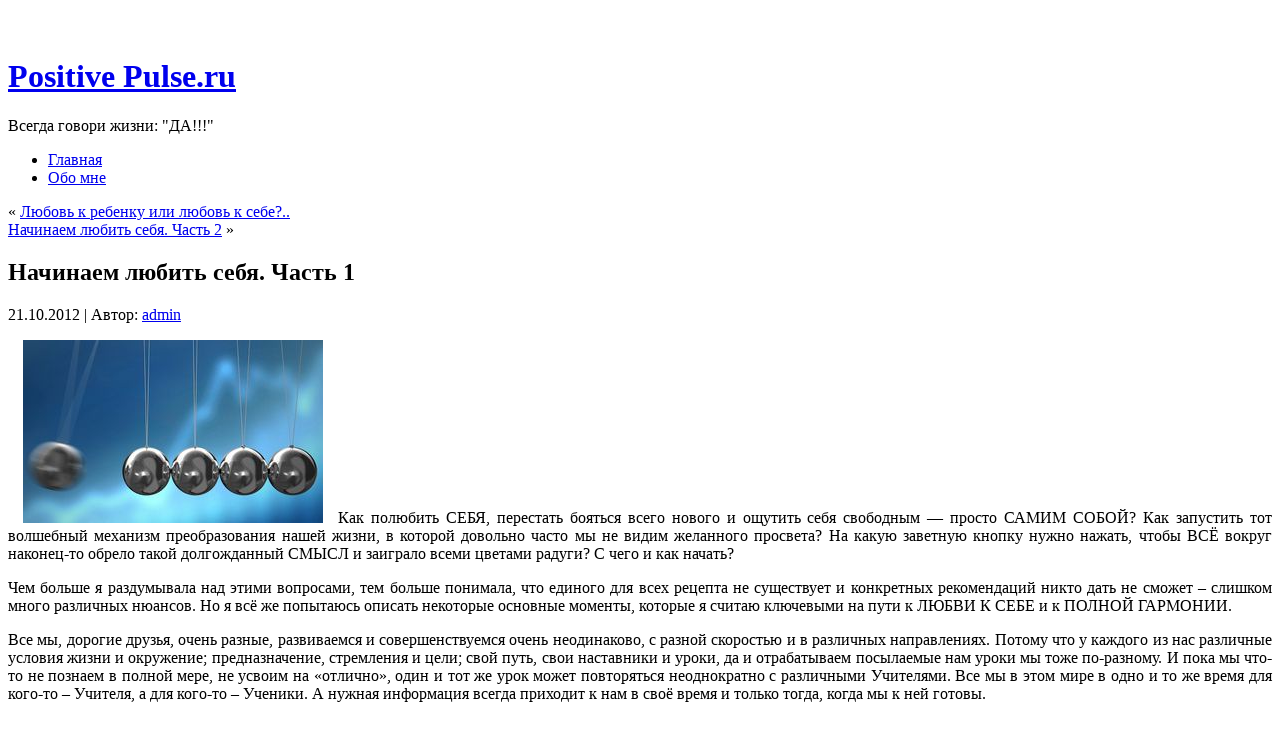

--- FILE ---
content_type: text/html; charset=UTF-8
request_url: https://positivepulse.ru/o-schastie/nachinaem-lyubit-sebya-chast-1.html/
body_size: 25415
content:
<!DOCTYPE html PUBLIC "-//W3C//DTD XHTML 1.0 Transitional//EN" "https://www.w3.org/TR/xhtml1/DTD/xhtml1-transitional.dtd">
<html xmlns="https://www.w3.org/1999/xhtml" lang="ru-RU">
<head profile="https://gmpg.org/xfn/11">
<meta http-equiv="Content-Type" content="text/html; charset=UTF-8" />
<meta http-equiv="X-UA-Compatible" content="IE=EmulateIE7" />
<title>Начинаем любить себя. Часть 1</title>
<script type="text/javascript" src="https://positivepulse.ru/wp-content/themes/HighLightKey/script.js"></script>
<link rel="stylesheet" href="https://positivepulse.ru/wp-content/themes/HighLightKey/style.css" type="text/css" media="screen" />
<!--[if IE 6]><link rel="stylesheet" href="https://positivepulse.ru/wp-content/themes/HighLightKey/style.ie6.css" type="text/css" media="screen" /><![endif]-->
<!--[if IE 7]><link rel="stylesheet" href="https://positivepulse.ru/wp-content/themes/HighLightKey/style.ie7.css" type="text/css" media="screen" /><![endif]-->
<link rel="alternate" type="application/rss+xml" title="RSS-лента Positive Pulse.ru" href="https://positivepulse.ru/feed/" />
<link rel="alternate" type="application/atom+xml" title="Atom-лента Positive Pulse.ru" href="https://positivepulse.ru/feed/atom/" /> 
<link rel="pingback" href="https://positivepulse.ru/xmlrpc.php" />
<meta name='robots' content='max-image-preview:large' />
<link rel="alternate" type="application/rss+xml" title="Positive Pulse.ru &raquo; Лента комментариев к &laquo;Начинаем любить себя. Часть 1&raquo;" href="https://positivepulse.ru/o-schastie/nachinaem-lyubit-sebya-chast-1.html/feed/" />
<script type="text/javascript">
/* <![CDATA[ */
window._wpemojiSettings = {"baseUrl":"https:\/\/s.w.org\/images\/core\/emoji\/14.0.0\/72x72\/","ext":".png","svgUrl":"https:\/\/s.w.org\/images\/core\/emoji\/14.0.0\/svg\/","svgExt":".svg","source":{"concatemoji":"https:\/\/positivepulse.ru\/wp-includes\/js\/wp-emoji-release.min.js?ver=6.4.5"}};
/*! This file is auto-generated */
!function(i,n){var o,s,e;function c(e){try{var t={supportTests:e,timestamp:(new Date).valueOf()};sessionStorage.setItem(o,JSON.stringify(t))}catch(e){}}function p(e,t,n){e.clearRect(0,0,e.canvas.width,e.canvas.height),e.fillText(t,0,0);var t=new Uint32Array(e.getImageData(0,0,e.canvas.width,e.canvas.height).data),r=(e.clearRect(0,0,e.canvas.width,e.canvas.height),e.fillText(n,0,0),new Uint32Array(e.getImageData(0,0,e.canvas.width,e.canvas.height).data));return t.every(function(e,t){return e===r[t]})}function u(e,t,n){switch(t){case"flag":return n(e,"\ud83c\udff3\ufe0f\u200d\u26a7\ufe0f","\ud83c\udff3\ufe0f\u200b\u26a7\ufe0f")?!1:!n(e,"\ud83c\uddfa\ud83c\uddf3","\ud83c\uddfa\u200b\ud83c\uddf3")&&!n(e,"\ud83c\udff4\udb40\udc67\udb40\udc62\udb40\udc65\udb40\udc6e\udb40\udc67\udb40\udc7f","\ud83c\udff4\u200b\udb40\udc67\u200b\udb40\udc62\u200b\udb40\udc65\u200b\udb40\udc6e\u200b\udb40\udc67\u200b\udb40\udc7f");case"emoji":return!n(e,"\ud83e\udef1\ud83c\udffb\u200d\ud83e\udef2\ud83c\udfff","\ud83e\udef1\ud83c\udffb\u200b\ud83e\udef2\ud83c\udfff")}return!1}function f(e,t,n){var r="undefined"!=typeof WorkerGlobalScope&&self instanceof WorkerGlobalScope?new OffscreenCanvas(300,150):i.createElement("canvas"),a=r.getContext("2d",{willReadFrequently:!0}),o=(a.textBaseline="top",a.font="600 32px Arial",{});return e.forEach(function(e){o[e]=t(a,e,n)}),o}function t(e){var t=i.createElement("script");t.src=e,t.defer=!0,i.head.appendChild(t)}"undefined"!=typeof Promise&&(o="wpEmojiSettingsSupports",s=["flag","emoji"],n.supports={everything:!0,everythingExceptFlag:!0},e=new Promise(function(e){i.addEventListener("DOMContentLoaded",e,{once:!0})}),new Promise(function(t){var n=function(){try{var e=JSON.parse(sessionStorage.getItem(o));if("object"==typeof e&&"number"==typeof e.timestamp&&(new Date).valueOf()<e.timestamp+604800&&"object"==typeof e.supportTests)return e.supportTests}catch(e){}return null}();if(!n){if("undefined"!=typeof Worker&&"undefined"!=typeof OffscreenCanvas&&"undefined"!=typeof URL&&URL.createObjectURL&&"undefined"!=typeof Blob)try{var e="postMessage("+f.toString()+"("+[JSON.stringify(s),u.toString(),p.toString()].join(",")+"));",r=new Blob([e],{type:"text/javascript"}),a=new Worker(URL.createObjectURL(r),{name:"wpTestEmojiSupports"});return void(a.onmessage=function(e){c(n=e.data),a.terminate(),t(n)})}catch(e){}c(n=f(s,u,p))}t(n)}).then(function(e){for(var t in e)n.supports[t]=e[t],n.supports.everything=n.supports.everything&&n.supports[t],"flag"!==t&&(n.supports.everythingExceptFlag=n.supports.everythingExceptFlag&&n.supports[t]);n.supports.everythingExceptFlag=n.supports.everythingExceptFlag&&!n.supports.flag,n.DOMReady=!1,n.readyCallback=function(){n.DOMReady=!0}}).then(function(){return e}).then(function(){var e;n.supports.everything||(n.readyCallback(),(e=n.source||{}).concatemoji?t(e.concatemoji):e.wpemoji&&e.twemoji&&(t(e.twemoji),t(e.wpemoji)))}))}((window,document),window._wpemojiSettings);
/* ]]> */
</script>
<link rel='stylesheet' id='gdsr_style_main-css' href='https://positivepulse.ru/wp-content/plugins/gd-star-rating/css/gdsr.css.php?t=1356243781&#038;s=a05i05m20k20c05r05%23121620243046%23121620243240%23s1pchristmas%23s1pcrystal%23s1pdarkness%23s1poxygen%23s1goxygen_gif%23s1pplain%23s1ppumpkin%23s1psoft%23s1pstarrating%23s1pstarscape%23t1pclassical%23t1pstarrating%23t1gstarrating_gif%23lsgflower&#038;o=off&#038;ver=1.9.22' type='text/css' media='all' />
<link rel='stylesheet' id='gdsr_style_xtra-css' href='https://positivepulse.ru/wp-content/gd-star-rating/css/rating.css?ver=1.9.22' type='text/css' media='all' />
<style id='wp-emoji-styles-inline-css' type='text/css'>

	img.wp-smiley, img.emoji {
		display: inline !important;
		border: none !important;
		box-shadow: none !important;
		height: 1em !important;
		width: 1em !important;
		margin: 0 0.07em !important;
		vertical-align: -0.1em !important;
		background: none !important;
		padding: 0 !important;
	}
</style>
<link rel='stylesheet' id='wp-block-library-css' href='https://positivepulse.ru/wp-includes/css/dist/block-library/style.min.css?ver=6.4.5' type='text/css' media='all' />
<style id='classic-theme-styles-inline-css' type='text/css'>
/*! This file is auto-generated */
.wp-block-button__link{color:#fff;background-color:#32373c;border-radius:9999px;box-shadow:none;text-decoration:none;padding:calc(.667em + 2px) calc(1.333em + 2px);font-size:1.125em}.wp-block-file__button{background:#32373c;color:#fff;text-decoration:none}
</style>
<style id='global-styles-inline-css' type='text/css'>
body{--wp--preset--color--black: #000000;--wp--preset--color--cyan-bluish-gray: #abb8c3;--wp--preset--color--white: #ffffff;--wp--preset--color--pale-pink: #f78da7;--wp--preset--color--vivid-red: #cf2e2e;--wp--preset--color--luminous-vivid-orange: #ff6900;--wp--preset--color--luminous-vivid-amber: #fcb900;--wp--preset--color--light-green-cyan: #7bdcb5;--wp--preset--color--vivid-green-cyan: #00d084;--wp--preset--color--pale-cyan-blue: #8ed1fc;--wp--preset--color--vivid-cyan-blue: #0693e3;--wp--preset--color--vivid-purple: #9b51e0;--wp--preset--gradient--vivid-cyan-blue-to-vivid-purple: linear-gradient(135deg,rgba(6,147,227,1) 0%,rgb(155,81,224) 100%);--wp--preset--gradient--light-green-cyan-to-vivid-green-cyan: linear-gradient(135deg,rgb(122,220,180) 0%,rgb(0,208,130) 100%);--wp--preset--gradient--luminous-vivid-amber-to-luminous-vivid-orange: linear-gradient(135deg,rgba(252,185,0,1) 0%,rgba(255,105,0,1) 100%);--wp--preset--gradient--luminous-vivid-orange-to-vivid-red: linear-gradient(135deg,rgba(255,105,0,1) 0%,rgb(207,46,46) 100%);--wp--preset--gradient--very-light-gray-to-cyan-bluish-gray: linear-gradient(135deg,rgb(238,238,238) 0%,rgb(169,184,195) 100%);--wp--preset--gradient--cool-to-warm-spectrum: linear-gradient(135deg,rgb(74,234,220) 0%,rgb(151,120,209) 20%,rgb(207,42,186) 40%,rgb(238,44,130) 60%,rgb(251,105,98) 80%,rgb(254,248,76) 100%);--wp--preset--gradient--blush-light-purple: linear-gradient(135deg,rgb(255,206,236) 0%,rgb(152,150,240) 100%);--wp--preset--gradient--blush-bordeaux: linear-gradient(135deg,rgb(254,205,165) 0%,rgb(254,45,45) 50%,rgb(107,0,62) 100%);--wp--preset--gradient--luminous-dusk: linear-gradient(135deg,rgb(255,203,112) 0%,rgb(199,81,192) 50%,rgb(65,88,208) 100%);--wp--preset--gradient--pale-ocean: linear-gradient(135deg,rgb(255,245,203) 0%,rgb(182,227,212) 50%,rgb(51,167,181) 100%);--wp--preset--gradient--electric-grass: linear-gradient(135deg,rgb(202,248,128) 0%,rgb(113,206,126) 100%);--wp--preset--gradient--midnight: linear-gradient(135deg,rgb(2,3,129) 0%,rgb(40,116,252) 100%);--wp--preset--font-size--small: 13px;--wp--preset--font-size--medium: 20px;--wp--preset--font-size--large: 36px;--wp--preset--font-size--x-large: 42px;--wp--preset--spacing--20: 0.44rem;--wp--preset--spacing--30: 0.67rem;--wp--preset--spacing--40: 1rem;--wp--preset--spacing--50: 1.5rem;--wp--preset--spacing--60: 2.25rem;--wp--preset--spacing--70: 3.38rem;--wp--preset--spacing--80: 5.06rem;--wp--preset--shadow--natural: 6px 6px 9px rgba(0, 0, 0, 0.2);--wp--preset--shadow--deep: 12px 12px 50px rgba(0, 0, 0, 0.4);--wp--preset--shadow--sharp: 6px 6px 0px rgba(0, 0, 0, 0.2);--wp--preset--shadow--outlined: 6px 6px 0px -3px rgba(255, 255, 255, 1), 6px 6px rgba(0, 0, 0, 1);--wp--preset--shadow--crisp: 6px 6px 0px rgba(0, 0, 0, 1);}:where(.is-layout-flex){gap: 0.5em;}:where(.is-layout-grid){gap: 0.5em;}body .is-layout-flow > .alignleft{float: left;margin-inline-start: 0;margin-inline-end: 2em;}body .is-layout-flow > .alignright{float: right;margin-inline-start: 2em;margin-inline-end: 0;}body .is-layout-flow > .aligncenter{margin-left: auto !important;margin-right: auto !important;}body .is-layout-constrained > .alignleft{float: left;margin-inline-start: 0;margin-inline-end: 2em;}body .is-layout-constrained > .alignright{float: right;margin-inline-start: 2em;margin-inline-end: 0;}body .is-layout-constrained > .aligncenter{margin-left: auto !important;margin-right: auto !important;}body .is-layout-constrained > :where(:not(.alignleft):not(.alignright):not(.alignfull)){max-width: var(--wp--style--global--content-size);margin-left: auto !important;margin-right: auto !important;}body .is-layout-constrained > .alignwide{max-width: var(--wp--style--global--wide-size);}body .is-layout-flex{display: flex;}body .is-layout-flex{flex-wrap: wrap;align-items: center;}body .is-layout-flex > *{margin: 0;}body .is-layout-grid{display: grid;}body .is-layout-grid > *{margin: 0;}:where(.wp-block-columns.is-layout-flex){gap: 2em;}:where(.wp-block-columns.is-layout-grid){gap: 2em;}:where(.wp-block-post-template.is-layout-flex){gap: 1.25em;}:where(.wp-block-post-template.is-layout-grid){gap: 1.25em;}.has-black-color{color: var(--wp--preset--color--black) !important;}.has-cyan-bluish-gray-color{color: var(--wp--preset--color--cyan-bluish-gray) !important;}.has-white-color{color: var(--wp--preset--color--white) !important;}.has-pale-pink-color{color: var(--wp--preset--color--pale-pink) !important;}.has-vivid-red-color{color: var(--wp--preset--color--vivid-red) !important;}.has-luminous-vivid-orange-color{color: var(--wp--preset--color--luminous-vivid-orange) !important;}.has-luminous-vivid-amber-color{color: var(--wp--preset--color--luminous-vivid-amber) !important;}.has-light-green-cyan-color{color: var(--wp--preset--color--light-green-cyan) !important;}.has-vivid-green-cyan-color{color: var(--wp--preset--color--vivid-green-cyan) !important;}.has-pale-cyan-blue-color{color: var(--wp--preset--color--pale-cyan-blue) !important;}.has-vivid-cyan-blue-color{color: var(--wp--preset--color--vivid-cyan-blue) !important;}.has-vivid-purple-color{color: var(--wp--preset--color--vivid-purple) !important;}.has-black-background-color{background-color: var(--wp--preset--color--black) !important;}.has-cyan-bluish-gray-background-color{background-color: var(--wp--preset--color--cyan-bluish-gray) !important;}.has-white-background-color{background-color: var(--wp--preset--color--white) !important;}.has-pale-pink-background-color{background-color: var(--wp--preset--color--pale-pink) !important;}.has-vivid-red-background-color{background-color: var(--wp--preset--color--vivid-red) !important;}.has-luminous-vivid-orange-background-color{background-color: var(--wp--preset--color--luminous-vivid-orange) !important;}.has-luminous-vivid-amber-background-color{background-color: var(--wp--preset--color--luminous-vivid-amber) !important;}.has-light-green-cyan-background-color{background-color: var(--wp--preset--color--light-green-cyan) !important;}.has-vivid-green-cyan-background-color{background-color: var(--wp--preset--color--vivid-green-cyan) !important;}.has-pale-cyan-blue-background-color{background-color: var(--wp--preset--color--pale-cyan-blue) !important;}.has-vivid-cyan-blue-background-color{background-color: var(--wp--preset--color--vivid-cyan-blue) !important;}.has-vivid-purple-background-color{background-color: var(--wp--preset--color--vivid-purple) !important;}.has-black-border-color{border-color: var(--wp--preset--color--black) !important;}.has-cyan-bluish-gray-border-color{border-color: var(--wp--preset--color--cyan-bluish-gray) !important;}.has-white-border-color{border-color: var(--wp--preset--color--white) !important;}.has-pale-pink-border-color{border-color: var(--wp--preset--color--pale-pink) !important;}.has-vivid-red-border-color{border-color: var(--wp--preset--color--vivid-red) !important;}.has-luminous-vivid-orange-border-color{border-color: var(--wp--preset--color--luminous-vivid-orange) !important;}.has-luminous-vivid-amber-border-color{border-color: var(--wp--preset--color--luminous-vivid-amber) !important;}.has-light-green-cyan-border-color{border-color: var(--wp--preset--color--light-green-cyan) !important;}.has-vivid-green-cyan-border-color{border-color: var(--wp--preset--color--vivid-green-cyan) !important;}.has-pale-cyan-blue-border-color{border-color: var(--wp--preset--color--pale-cyan-blue) !important;}.has-vivid-cyan-blue-border-color{border-color: var(--wp--preset--color--vivid-cyan-blue) !important;}.has-vivid-purple-border-color{border-color: var(--wp--preset--color--vivid-purple) !important;}.has-vivid-cyan-blue-to-vivid-purple-gradient-background{background: var(--wp--preset--gradient--vivid-cyan-blue-to-vivid-purple) !important;}.has-light-green-cyan-to-vivid-green-cyan-gradient-background{background: var(--wp--preset--gradient--light-green-cyan-to-vivid-green-cyan) !important;}.has-luminous-vivid-amber-to-luminous-vivid-orange-gradient-background{background: var(--wp--preset--gradient--luminous-vivid-amber-to-luminous-vivid-orange) !important;}.has-luminous-vivid-orange-to-vivid-red-gradient-background{background: var(--wp--preset--gradient--luminous-vivid-orange-to-vivid-red) !important;}.has-very-light-gray-to-cyan-bluish-gray-gradient-background{background: var(--wp--preset--gradient--very-light-gray-to-cyan-bluish-gray) !important;}.has-cool-to-warm-spectrum-gradient-background{background: var(--wp--preset--gradient--cool-to-warm-spectrum) !important;}.has-blush-light-purple-gradient-background{background: var(--wp--preset--gradient--blush-light-purple) !important;}.has-blush-bordeaux-gradient-background{background: var(--wp--preset--gradient--blush-bordeaux) !important;}.has-luminous-dusk-gradient-background{background: var(--wp--preset--gradient--luminous-dusk) !important;}.has-pale-ocean-gradient-background{background: var(--wp--preset--gradient--pale-ocean) !important;}.has-electric-grass-gradient-background{background: var(--wp--preset--gradient--electric-grass) !important;}.has-midnight-gradient-background{background: var(--wp--preset--gradient--midnight) !important;}.has-small-font-size{font-size: var(--wp--preset--font-size--small) !important;}.has-medium-font-size{font-size: var(--wp--preset--font-size--medium) !important;}.has-large-font-size{font-size: var(--wp--preset--font-size--large) !important;}.has-x-large-font-size{font-size: var(--wp--preset--font-size--x-large) !important;}
.wp-block-navigation a:where(:not(.wp-element-button)){color: inherit;}
:where(.wp-block-post-template.is-layout-flex){gap: 1.25em;}:where(.wp-block-post-template.is-layout-grid){gap: 1.25em;}
:where(.wp-block-columns.is-layout-flex){gap: 2em;}:where(.wp-block-columns.is-layout-grid){gap: 2em;}
.wp-block-pullquote{font-size: 1.5em;line-height: 1.6;}
</style>
<link rel='stylesheet' id='contact-form-7-css' href='https://positivepulse.ru/wp-content/plugins/contact-form-7/includes/css/styles.css?ver=5.7.7' type='text/css' media='all' />
<link rel='stylesheet' id='wp-polls-css' href='https://positivepulse.ru/wp-content/plugins/wp-polls/polls-css.css?ver=2.77.2' type='text/css' media='all' />
<style id='wp-polls-inline-css' type='text/css'>
.wp-polls .pollbar {
	margin: 1px;
	font-size: 6px;
	line-height: 8px;
	height: 8px;
	background-image: url('https://positivepulse.ru/wp-content/plugins/wp-polls/images/default/pollbg.gif');
	border: 1px solid #c8c8c8;
}

</style>
<link rel='stylesheet' id='wp-pagenavi-css' href='https://positivepulse.ru/wp-content/plugins/wp-pagenavi/pagenavi-css.css?ver=2.70' type='text/css' media='all' />
<link rel='stylesheet' id='commentluv_style-css' href='https://positivepulse.ru/wp-content/plugins/commentluv/css/commentluv.css?ver=6.4.5' type='text/css' media='all' />
<link rel='stylesheet' id='wp-commentnavi-css' href='https://positivepulse.ru/wp-content/plugins/wp-commentnavi/commentnavi-css.css?ver=1.10' type='text/css' media='all' />
<script type="text/javascript" src="https://positivepulse.ru/wp-includes/js/jquery/jquery.min.js?ver=3.7.1" id="jquery-core-js"></script>
<script type="text/javascript" src="https://positivepulse.ru/wp-includes/js/jquery/jquery-migrate.min.js?ver=3.4.1" id="jquery-migrate-js"></script>
<script type="text/javascript" src="https://positivepulse.ru/wp-content/plugins/gd-star-rating/js/gdsr.js?ver=1.9.22" id="gdsr_script-js"></script>
<script type="text/javascript" id="commentluv_script-js-extra">
/* <![CDATA[ */
var cl_settings = {"name":"author","url":"url","comment":"comment","email":"email","infopanel":"on","default_on":"on","default_on_admin":"on","cl_version":"3.0.4","images":"https:\/\/positivepulse.ru\/wp-content\/plugins\/commentluv\/images\/","api_url":"https:\/\/positivepulse.ru\/wp-admin\/admin-ajax.php","api_url_alt":"https:\/\/positivepulse.ru\/wp-admin\/admin-ajax.php","_fetch":"d6d97ec298","_info":"46648e6705","infoback":"white","infotext":"black","template_insert":"","logged_in":"","refer":"https:\/\/positivepulse.ru\/o-schastie\/nachinaem-lyubit-sebya-chast-1.html\/","no_url_message":"Please enter a URL and then click the CommentLuv checkbox if you want to add your last blog post","no_http_message":"Please use http:\/\/ in front of your url","no_url_logged_in_message":"You need to visit your profile in the dashboard and update your details with your site URL","no_info_message":"No info was available or an error occured"};
/* ]]> */
</script>
<script type="text/javascript" src="https://positivepulse.ru/wp-content/plugins/commentluv/js/commentluv.js?ver=3.0.4" id="commentluv_script-js"></script>
<script type="text/javascript" src="https://positivepulse.ru/wp-content/plugins/content-slide/js/coin-slider.js?ver=6.4.5" id="content_slider-js"></script>
<link rel="EditURI" type="application/rsd+xml" title="RSD" href="https://positivepulse.ru/xmlrpc.php?rsd" />
<meta name="generator" content="WordPress 6.4.5" />
<link rel="canonical" href="https://positivepulse.ru/o-schastie/nachinaem-lyubit-sebya-chast-1.html/" />
<link rel='shortlink' href='https://positivepulse.ru/?p=755' />
<link rel="alternate" type="application/json+oembed" href="https://positivepulse.ru/wp-json/oembed/1.0/embed?url=https%3A%2F%2Fpositivepulse.ru%2Fo-schastie%2Fnachinaem-lyubit-sebya-chast-1.html%2F" />
<link rel="alternate" type="text/xml+oembed" href="https://positivepulse.ru/wp-json/oembed/1.0/embed?url=https%3A%2F%2Fpositivepulse.ru%2Fo-schastie%2Fnachinaem-lyubit-sebya-chast-1.html%2F&#038;format=xml" />
<script type="text/javascript">
	var $jquery = jQuery.noConflict(); 
	$jquery(document).ready(function() 
	{
		$jquery('#wpcontent_slider').coinslider(
	{ 
	width: 208, 
	height: 173, 
	spw: 7, 
	sph: 5, 
	delay: 3000, 
	sDelay: 30, 
	opacity: 0.7, 
	titleSpeed: 500, 
	effect: 'rain', 
	navigation: true, 
	links : true, 
	hoverPause: true });
		});
	</script>
<style type="text/css" media="screen">
		
#wpcontent_slider_container
{
	overflow: hidden; position: relative; padding:0px;margin:0px; text-align:center; width:218px !important;
	height:183px !important;
}
#wpcontent_slider 
{ overflow: hidden; position: relative; font-family:Verdana, Geneva, sans-serif;border:5px solid #ffffff; text-align:left;}
#wpcontent_slider a,#wpcontent_slider a img { border: none; text-decoration: none; outline: none; }
#wpcontent_slider h4,#wpcontent_slider h4 a 
{margin: 0px;padding: 0px; font-family: Verdana, Geneva, sans-serif;
text-decoration:none;font-size: 18px; color:#ffffff;}
#wpcontent_slider .cs-title {width: 100%;padding: 10px; background: #ffffff; color: #000000; font-family: Verdana, Geneva, sans-serif; font-size: 13px; letter-spacing: normal;line-height: normal;}
#wpcontent_slider_container .cs-prev,#wpcontent_slider_container .cs-next {font-weight: bold;background: #000000;
font-size: 28px; font-family: "Courier New", Courier, monospace; color: #ffffff !important;
padding: 0px 10px;-moz-border-radius: 5px;-khtml-border-radius: 5px;-webkit-border-radius: 5px;}
#wpcontent_slider_container .cs-buttons { font-size: 0px; padding: 10px 0px 10px 0px;
margin:0px auto; float:left;clear:left;
}
#wpcontent_slider_container .cs-buttons a { outline:none; margin-left: 5px; height: 10px; width: 10px; float: left; border: 1px solid #000000; color: #000000; text-indent: -1000px; 
}
#wpcontent_slider_container .cs-active { background-color: #000000; color: #FFFFFF; }
#wpcs_link_love,#wpcs_link_love a{display:none;}
</style>
<!-- End Content Slider Settings -->

<script type="text/javascript">
//<![CDATA[
var gdsr_cnst_nonce = "44e02a21ce";
var gdsr_cnst_ajax = "https://positivepulse.ru/wp-content/plugins/gd-star-rating/ajax.php";
var gdsr_cnst_button = 1;
var gdsr_cnst_cache = 0;
// ]]>
</script>
<!--[if IE]><style type="text/css">.ratemulti .starsbar .gdcurrent { -ms-filter:"progid:DXImageTransform.Microsoft.Alpha(Opacity=70)"; filter: alpha(opacity=70); }</style><![endif]-->
<link rel="shortcut icon" href="https://positivepulse.ru/wp-content/uploads/2012/07/ICO1.ico" /><style type="text/css">.recentcomments a{display:inline !important;padding:0 !important;margin:0 !important;}</style><style type="text/css">.broken_link, a.broken_link {
	text-decoration: line-through;
}</style>
<script type="text/javascript">

  var _gaq = _gaq || [];
  _gaq.push(['_setAccount', 'UA-36044133-1']);
  _gaq.push(['_trackPageview']);

  (function() {
    var ga = document.createElement('script'); ga.type = 'text/javascript'; ga.async = true;
    ga.src = ('https:' == document.location.protocol ? 'https://ssl' : 'http://www') + '.google-analytics.com/ga.js';
    var s = document.getElementsByTagName('script')[0]; s.parentNode.insertBefore(ga, s);
  })();

</script>

<meta name="google-translate-customization" content="d966e105159d46f5-c45f7ea041da0ccb-gffa40fa3d97800f1-10"></meta>
</head>
<body>
<div id="art-page-background-glare">
    <div id="art-page-background-glare-image"></div>
</div>
<div id="art-main">
<div class="art-Sheet">
    <div class="art-Sheet-tl"></div>
    <div class="art-Sheet-tr"></div>
    <div class="art-Sheet-bl"></div>
    <div class="art-Sheet-br"></div>
    <div class="art-Sheet-tc"></div>
    <div class="art-Sheet-bc"></div>
    <div class="art-Sheet-cl"></div>
    <div class="art-Sheet-cr"></div>
    <div class="art-Sheet-cc"></div>
    <div class="art-Sheet-body">
<div class="art-Header">
    <div class="art-Header-png"></div>
    <div class="art-Header-jpeg"></div>
<div class="art-Logo">
    <h1 id="name-text" class="art-Logo-name">
	<br/>
        <a href="https://positivepulse.ru/">Positive Pulse.ru</a></h1>
    <div id="slogan-text" class="art-Logo-text">
        Всегда говори жизни: &quot;ДА!!!&quot;</div>
</div>

</div>
<div class="art-nav">
	<ul class="art-menu">
		<li><a href="https://positivepulse.ru"><span class="l"></span><span class="r"></span><span class="t">Главная</span></a></li><li class="page_item page-item-2"><a href="https://positivepulse.ru/obo-mne/"><span class="l"></span><span class="r"></span><span class="t">Обо мне</span></a></li>
	</ul>
</div><div class="art-contentLayout">
<div class="art-content">


<div class="art-Post">
    <div class="art-Post-tl"></div>
    <div class="art-Post-tr"></div>
    <div class="art-Post-bl"></div>
    <div class="art-Post-br"></div>
    <div class="art-Post-tc"></div>
    <div class="art-Post-bc"></div>
    <div class="art-Post-cl"></div>
    <div class="art-Post-cr"></div>
    <div class="art-Post-cc"></div>
    <div class="art-Post-body">

<div class="art-Post-inner art-article">

<div class="art-PostContent">

<div class="navigation">

	<div class="alignleft">&laquo; <a href="https://positivepulse.ru/o-schastie/lyubov-k-rebenku-ili-lyubov-k-sebe.html/" rel="prev">Любовь к ребенку или любовь к себе?..</a></div>
	<div class="alignright"><a href="https://positivepulse.ru/o-schastie/nachinaem-lyubit-sebya-chast-2.html/" rel="next">Начинаем любить себя. Часть 2</a> &raquo;</div>

</div>

</div>

<div class="cleared"></div>

</div>
		<div class="cleared"></div>

    </div>

</div>


<div class="art-Post">

    <div class="art-Post-tl"></div>
    <div class="art-Post-tr"></div>
    <div class="art-Post-bl"></div>
    <div class="art-Post-br"></div>
    <div class="art-Post-tc"></div>
    <div class="art-Post-bc"></div>
    <div class="art-Post-cl"></div>
    <div class="art-Post-cr"></div>
    <div class="art-Post-cc"></div>
    <div class="art-Post-body">
<div class="art-Post-inner art-article">

<h2 class="art-PostHeader">

Начинаем любить себя. Часть 1
</h2>



<div class="art-PostHeaderIcons art-metadata-icons">

21.10.2012
 | Автор: <a href="https://positivepulse.ru/author/adminstrator/" title="Записи admin" rel="author">admin</a>

</div>


<div class="art-PostContent">

          <p style="text-align: justify;"><img fetchpriority="high" decoding="async" class="alignleft size-full wp-image-760" style="margin-left: 15px; margin-right: 15px;" title="Momentum" src="https://positivepulse.ru/wp-content/uploads/2012/10/Momentum.jpg" alt="позитивный импульс" width="300" height="183" srcset="https://positivepulse.ru/wp-content/uploads/2012/10/Momentum.jpg 300w, https://positivepulse.ru/wp-content/uploads/2012/10/Momentum-208x126.jpg 208w" sizes="(max-width: 300px) 100vw, 300px" />Как полюбить СЕБЯ, перестать бояться всего нового и ощутить себя свободным&nbsp;&mdash; просто САМИМ СОБОЙ? Как запустить тот волшебный механизм преобразования нашей жизни, в которой довольно часто мы не видим желанного просвета? <span id="more-755"></span>На какую заветную кнопку нужно нажать, чтобы ВСЁ вокруг наконец-то обрело такой долгожданный СМЫСЛ и заиграло всеми цветами радуги? С чего и как начать?</p>
<p style="text-align: justify;">Чем больше я раздумывала над этими вопросами, тем больше понимала, что единого для всех рецепта не существует и конкретных рекомендаций никто дать не сможет – слишком много различных нюансов. Но я всё же попытаюсь описать некоторые основные моменты, которые я считаю ключевыми на пути к ЛЮБВИ К СЕБЕ и к ПОЛНОЙ ГАРМОНИИ.</p>
<p style="text-align: justify;">Все мы, дорогие друзья, очень разные, развиваемся и совершенствуемся очень неодинаково, с разной скоростью и в различных направлениях. Потому что у каждого из нас различные условия жизни и окружение; предназначение, стремления и цели; свой путь, свои наставники и уроки, да и отрабатываем посылаемые нам уроки мы тоже по-разному. И пока мы что-то не познаем в полной мере, не усвоим на «отлично», один и тот же урок может повторяться неоднократно с различными Учителями. Все мы в этом мире в одно и то же время для кого-то – Учителя, а для кого-то – Ученики. А нужная информация всегда приходит к нам в своё время и только тогда, когда мы к ней готовы.</p>
<p style="text-align: justify;">И, безусловно, мой опыт далеко не универсален, но, я всё же надеюсь, что кому-нибудь он поможет не пропустить какие-то возможности и Учителей, которые приходят в жизнь каждого из нас постоянно, своевременно воспользоваться ими и изменить свою жизнь к лучшему.</p>
<p style="text-align: justify;">Хочется ещё раз подчеркнуть, что в нашей жизни НИЧЕГО НЕ БЫВАЕТ СЛУЧАЙНЫМ и ВСЁ зависит только от наших<a title="Принятие решений или вечная проблема выбора..." href="https://positivepulse.ru/o-schastie/prinyatie-resheniy-ili-vechnaya-problema-vyibora.html/"> выборов</a>!</p>
<p style="text-align: justify;"><img decoding="async" class="size-full wp-image-762 alignright" style="margin-left: 15px; margin-right: 15px;" title="happy_start" src="https://positivepulse.ru/wp-content/uploads/2012/10/happy_salute.jpg" alt="happy_start" width="300" height="200" srcset="https://positivepulse.ru/wp-content/uploads/2012/10/happy_salute.jpg 300w, https://positivepulse.ru/wp-content/uploads/2012/10/happy_salute-208x138.jpg 208w" sizes="(max-width: 300px) 100vw, 300px" />Я думаю, что у каждого в жизни бывает такой момент, когда хочется взбунтоваться и восстать против всего Света. А в действительности это восстание против САМОГО СЕБЯ! Это тот самый момент, когда вы настолько НЕ ЗАХОТИТЕ жить по-старому, вам до такой степени станет нетерпима какая-то ваша проблема, что вы разозлитесь на себя и начнете делать хотя бы что-то НЕ так, как раньше,&nbsp;&mdash; ПО-НОВОМУ! И даже не очень важно, что именно вас не устраивает и насколько выбранный вами метод будет эффективен для решения вашей проблемы, ВАЖНО НАЧАТЬ РЕАЛЬНО ЧТО-ТО ДЕЛАТЬ, а не вваливаться в очередную депрессию и не пытаться уговаривать себя, что всё само собой «рассосется»!</p>
<p style="text-align: justify;"><span style="color: #ff0000;"><strong>Помните: само по себе НИЧЕГО не изменится!</strong></span></p>
<p style="text-align: justify;"><strong>Очень ВАЖНО почувствовать в себе этот момент пробуждения самосознания, не погасить его и НАЧАТЬ ДЕЙСТВОВАТЬ!</strong></p>
<p style="text-align: justify;"><strong>Это и будет вашей решительной декларацией Вселенной о том, что ВЫ ГОТОВЫ К ПЕРЕМЕНАМ!</strong></p>
<p style="text-align: justify;">Например, как это было у меня. Более десяти лет назад, когда мой сын заканчивал 9-ый класс, я впервые обратила взор на саму себя. Конечно же, я и до этого на себя смотрела, но, пока ребенок был маленьким, приоритеты были другими и времени на себя не хватало.</p>
<p style="text-align: justify;">Я вдруг почувствовала, что с моим недовольством собой нужно что-то делать, это стало просто НЕВЫНОСИМЫМ. А не нравилось мне многое: и моя фигура с 10-15 кг лишнего веса, и моя работа с чересчур ненормированным графиком, из-за которой некогда было думать ни о своем здоровье, ни о личной жизни.</p>
<p style="text-align: justify;"><img decoding="async" class="alignleft size-full wp-image-763" style="margin-left: 15px; margin-right: 15px;" title="point_n" src="https://positivepulse.ru/wp-content/uploads/2012/10/point_n.jpg" alt="start" width="300" height="200" srcset="https://positivepulse.ru/wp-content/uploads/2012/10/point_n.jpg 300w, https://positivepulse.ru/wp-content/uploads/2012/10/point_n-208x138.jpg 208w" sizes="(max-width: 300px) 100vw, 300px" />Начать решила с фигуры. И хотя я всегда допоздна работала, я ВПЕРВЫЕ решила пойти заниматься в фитнес-центр, который находился по соседству с моим домом (благо он работал до 22 часов). Чтобы не передумать и не отказаться от своего решения, я сразу пошла и решительно купила абонемент на месяц (сначала по 2 раза в неделю), потом ещё на месяц (уже по 3 раза в неделю). Это было для меня действительно революционным шагом, потому что до этого я одна, без подруги, никуда точно не пошла бы, а тут ещё и маму свою на второй месяц за собою увлекла, а ей было тогда уже 65 лет. За 2 месяца у меня ушло очень мало, всего 2 кг, но я была настроена более, чем решительно! Да и люди в фитнес-центре были очень хорошие: дружные, доброжелательные и позитивные, которые всячески поддерживали и помогали.</p>
<p style="text-align: justify;"><strong>На этом этапе ОСОБЕННО ВАЖНО:</strong></p>
<div>
<ul>
<li style="text-align: justify;">
<h4><span style="text-align: justify;">признаться самому себе, что вам что-то не нравится, не мирится с этим и не пытаться это подавить в себе. </span></h4>
</li>
<li style="text-align: justify;">
<h4><span style="text-align: justify;">разобраться в себе и найти истиную причину вашего недовольства жизнью и собою</span></h4>
</li>
<li style="text-align: justify;">
<h4><span style="text-align: justify;">придумать какой-то кардинально новый для вас метод избавления от существующей проблемы</span></h4>
</li>
<li style="text-align: justify;">
<h4><span style="text-align: justify;"><a title="Принятие решений или вечная проблема выбора..." href="https://positivepulse.ru/o-schastie/prinyatie-resheniy-ili-vechnaya-problema-vyibora.html/">принять решение</a> и сделать первый шаг СРАЗУ, не долго раздумывая, именно в состоянии ЭМОЦИОНАЛЬНОГО ПОДЪЕМА и отрезать себе тем самым все пути для отступления.</span></h4>
</li>
<li style="text-align: justify;">
<h4><span style="text-align: justify;">не допускать никаких отговорок для себя и не пытаться находить причины для того, чтобы не делать задуманное&nbsp;&mdash; ведь вы это делаете ДЛЯ СЕБЯ!</span></h4>
</li>
<li style="text-align: justify;">
<h4><span style="text-align: justify;">ни в коем случае не останавливаться и не отчаиваться – тут важны не достижения и результаты, а именно последовательность и непрерывность в действиях!</span></h4>
</li>
</ul>
</div>
<p style="text-align: justify;">Таким образом вы «возмутите» энергетическое поле вокруг себя, запустите во Вселенную импульс перемен и создадите тем самым волну, которая медленно, но верно начнет менять картинку ВАШЕЙ ЖИЗНИ!</p>
<p style="text-align: justify;">Первый шаг&nbsp;&mdash; он не только самый трудный, но и самый ВАЖНЫЙ! И чтобы его сделать, нужно просто научиться брать ответственность за свою жизнь на СЕБЯ! Ведь на самом деле только от ВАС зависит то, как вы живете.</p>
<p style="text-align: justify;">Смелее делайте этот первый шаг навстречу к самому себе НАСТОЯЩЕМУ, хватит ждать лучшего, более подходящего времени&nbsp;&mdash; такого времени просто НЕ СУЩЕСТВУЕТ!!! А есть только ЗДЕСЬ и СЕЙЧАС&nbsp;&mdash; и пусть все остальные дела и проблемы пока ПОДОЖДУТ! 😉</p>
<p style="text-align: justify;">А сейчас предлагаю посмотреть вам «бунт» царевны из мультфильма «Летучий корабль», в результате которого она сразу нашла то, чего так хотела – свою <a title="С чего начинается ЛЮБОВЬ?.." href="https://positivepulse.ru/o-schastie/s-chego-nachinaetsya-lyubov.html/">ЛЮБОВЬ</a>! Но, к сожалению, так скоро бывает только в сказке… 🙂</p>
<p><center><iframe loading="lazy" src="https://vk.com/video_ext.php?oid=-110215046&amp;id=171615155&amp;hash=ddf93e2df1bfca72&amp;hd=2" width="607" height="341" frameborder="0" allowfullscreen="allowfullscreen"></iframe></center><center></p>
<p><center>(Продолжение следует...)</center></p>
<p style="text-align: right;"><a href="https://positivepulse.ru/"><em><strong>Positive Pulse.ru</strong></em></a></p>
<p></center></p>
<div style="display: none">VN:F [1.9.22_1171]</div>
<div class="ratingblock ">
<div class="ratingheader "></div>
<div class="ratingstarsinline ">
<div id="article_rater_755" class="ratepost gdsr-christmas gdsr-size-12">
<div class="starsbar gdsr-size-12">
<div class="gdouter gdheight">
<div id="gdr_vote_a755" style="width: 60px;" class="gdinner gdheight"></div>
<div id="gdr_stars_a755" class="gdsr_rating_as"><a id="gdsrX755X5X0XaXarticle_rater_755Xarticle_loader_755X44X12" title="5 / 5" class="s5" rel="nofollow"></a><a id="gdsrX755X4X0XaXarticle_rater_755Xarticle_loader_755X44X12" title="4 / 5" class="s4" rel="nofollow"></a><a id="gdsrX755X3X0XaXarticle_rater_755Xarticle_loader_755X44X12" title="3 / 5" class="s3" rel="nofollow"></a><a id="gdsrX755X2X0XaXarticle_rater_755Xarticle_loader_755X44X12" title="2 / 5" class="s2" rel="nofollow"></a><a id="gdsrX755X1X0XaXarticle_rater_755Xarticle_loader_755X44X12" title="1 / 5" class="s1" rel="nofollow"></a></div>
</div>
</div>
</div>
<div id="article_loader_755" style="display: none; width: 60px " class="ratingloaderarticle">
<div class="loader flower width " style="height: 12px"></div>
</div>
</div>
<div class="ratingtext ">
<div id="gdr_text_a755">Rating: 5.0/<strong>5</strong> (1 vote cast)</div>
</div>
</div>
<p><span class="hreview-aggregate"><span class="item"><span class="fn">Начинаем любить себя. Часть 1.</span></span>, <span class="rating"><span class="average">5.0</span> out of <span class="best">5</span> based on <span class="votes">1</span> rating <span class="summary"></span></span></span></p>
<div class='yarpp yarpp-related yarpp-related-website yarpp-template-list'>
<!-- YARPP List -->
<p><b><i><font color="0222000020">Можно ещё почитать:</i></b></p><olv>
<li><a href="https://positivepulse.ru/o-schastie/s-chego-nachinaetsya-lyubov.html/" rel="bookmark" title="С чего начинается ЛЮБОВЬ?..">С чего начинается ЛЮБОВЬ?..</a> <small>...</small></li>
<li><a href="https://positivepulse.ru/o-schastie/lyubov-k-rebenku-ili-lyubov-k-sebe.html/" rel="bookmark" title="Любовь к ребенку или любовь к себе?..">Любовь к ребенку или любовь к себе?..</a> <small>...</small></li>
<li><a href="https://positivepulse.ru/o-schastie/o-tselyah-mechtah-i-zhelaniya.html/" rel="bookmark" title="Кое-что о целях, мечтах и желаниях...">Кое-что о целях, мечтах и желаниях...</a> <small>...</small></li>
<li><a href="https://positivepulse.ru/o-schastie/hello-world.html/" rel="bookmark" title="Добро пожаловать!">Добро пожаловать!</a> <small>...</small></li>
<li><a href="https://positivepulse.ru/o-schastie/o-schastie.html/" rel="bookmark" title="В чём секрет СЧАСТЬЯ?">В чём секрет СЧАСТЬЯ?</a> <small>...</small></li>
</ol>
</div>

          
</div>
<div class='pluso pluso-theme-color pluso-round pluso-small'><div class='pluso-more-container'><a class='pluso-more' href=''></a></div><a class='pluso-yandex'></a><a class='pluso-twitter'></a><a class='pluso-facebook'></a><a class='pluso-vkontakte'></a><a class='pluso-odnoklassniki'></a><a class='pluso-google'></a><a class='pluso-moimir'></a><a class='pluso-livejournal'></a><a class='pluso-liveinternet'></a><a class='pluso-bookmark'></a></div>
<script type='text/javascript'>if(!window.pluso){pluso={version:'0.9.1',url:'http://share.pluso.ru/'};h=document.getElementsByTagName('head')[0];l=document.createElement('link');l.href=pluso.url+'pluso.css';l.type='text/css';l.rel='stylesheet';s=document.createElement('script');s.src=pluso.url+'pluso.js';s.charset='UTF-8';h.appendChild(l);h.appendChild(s)}</script>
<div class="cleared"></div>



<div class="art-PostMetadataFooter">




<div class="art-PostFooterIcons art-metadata-icons">

Рубрика: <a href="https://positivepulse.ru/category/pozitiv-otdyh-video/" rel="category tag">Позитив, отдых, видео</a>, <a href="https://positivepulse.ru/category/dusha/" rel="category tag">Состояние души, наши мысли</a>, <a href="https://positivepulse.ru/category/o-schastie/" rel="category tag">Счастье в жизни</a>

</div>



</div>


</div>
		<div class="cleared"></div>
    </div>

</div>


<!-- You can start editing here. -->


<div class="art-Post">
    <div class="art-Post-tl"></div>
    <div class="art-Post-tr"></div>
    <div class="art-Post-bl"></div>
    <div class="art-Post-br"></div>
    <div class="art-Post-tc"></div>
    <div class="art-Post-bc"></div>
    <div class="art-Post-cl"></div>
    <div class="art-Post-cr"></div>
    <div class="art-Post-cc"></div>
    <div class="art-Post-body">
<div class="art-Post-inner art-article">

<div class="art-PostContent">

<h3 id="comments">17 комментариев на &#8220;Начинаем любить себя. Часть 1&#8221;</h3>



</div>
<div class="cleared"></div>


</div>

		<div class="cleared"></div>
    </div>
</div>


	<ul class="commentlist">
       <li class="comment even thread-even depth-1" id="li-comment-257">
     <div id="comment-257">
<div class="art-Post">
         <div class="art-Post-tl"></div>
         <div class="art-Post-tr"></div>
         <div class="art-Post-bl"></div>
         <div class="art-Post-br"></div>
         <div class="art-Post-tc"></div>
         <div class="art-Post-bc"></div>
         <div class="art-Post-cl"></div>
         <div class="art-Post-cr"></div>
         <div class="art-Post-cc"></div>
         <div class="art-Post-body">
     <div class="art-Post-inner art-article">
     
<div class="art-PostContent">
     
      <div class="comment-author vcard">		<img alt='' src='https://secure.gravatar.com/avatar/4145e1ed878dc48589ed3f548722a570?s=68&#038;d=identicon&#038;r=g' srcset='https://secure.gravatar.com/avatar/4145e1ed878dc48589ed3f548722a570?s=136&#038;d=identicon&#038;r=g 2x' class='avatar avatar-68 photo' height='68' width='68' loading='lazy' decoding='async'/><span class="fn">Наталья</span> <a href="https://positivepulse.ru/o-schastie/nachinaem-lyubit-sebya-chast-1.html/#comment-257"><time pubdate datetime="2012-10-23T10:40:28+03:00">23.10.2012 в 10:40,</time></a> <span class="says">сказал(-а):</span>         
      </div>
      		<div class="comment-meta commentmetadata"></div>
      <p>Хороший мультик. Давно правда смотрела.  Наверно меня на данные момент все устраивает. Я медленно, но верно двигаюсь к своей цели, пробуя разные дорожки. Иногда возвращаясь для того, что бы пойти по новой. Так что, думаю мое пространство колышется. Не сильно, но из глубины.</p><p><span class="cluv">Наталья приглашает вас почитать... <a target="_blank" rel="nofollow" href="https://positivepulse.ru/goto/https://nitka-bycin.ru/zhivotnye-iz-bisera-8/" class="b3e195ddd9 257" rel="nofollow" >Животные из бисера. Черепаха.</a><span class="heart_tip_box"><img class="heart_tip u 257" alt="My Profile" style="border:0" width="30" height="20" src="https://positivepulse.ru/wp-content/plugins/commentluv/images/littleheartplus.png"/></span></span></p>
      <div class="reply">
         <a rel='nofollow' class='comment-reply-link' href='https://positivepulse.ru/o-schastie/nachinaem-lyubit-sebya-chast-1.html/?replytocom=257#respond' data-commentid="257" data-postid="755" data-belowelement="comment-257" data-respondelement="respond" data-replyto="Комментарий к записи Наталья" aria-label='Комментарий к записи Наталья'>Ответить</a>      </div>

      </div>
      <div class="cleared"></div>
      

      </div>
      
      		<div class="cleared"></div>
          </div>
      </div>
      
     </div>
<ul class="children">
   <li class="comment byuser comment-author-adminstrator bypostauthor odd alt depth-2" id="li-comment-259">
     <div id="comment-259">
<div class="art-Post">
         <div class="art-Post-tl"></div>
         <div class="art-Post-tr"></div>
         <div class="art-Post-bl"></div>
         <div class="art-Post-br"></div>
         <div class="art-Post-tc"></div>
         <div class="art-Post-bc"></div>
         <div class="art-Post-cl"></div>
         <div class="art-Post-cr"></div>
         <div class="art-Post-cc"></div>
         <div class="art-Post-body">
     <div class="art-Post-inner art-article">
     
<div class="art-PostContent">
     
      <div class="comment-author vcard">		<img alt='' src='https://secure.gravatar.com/avatar/1f553784e9ac934d629999641cee3266?s=39&#038;d=identicon&#038;r=g' srcset='https://secure.gravatar.com/avatar/1f553784e9ac934d629999641cee3266?s=78&#038;d=identicon&#038;r=g 2x' class='avatar avatar-39 photo' height='39' width='39' loading='lazy' decoding='async'/><span class="fn">admin</span> <a href="https://positivepulse.ru/o-schastie/nachinaem-lyubit-sebya-chast-1.html/#comment-259"><time pubdate datetime="2012-10-24T06:11:26+03:00">24.10.2012 в 06:11,</time></a> <span class="says">сказал(-а):</span>         
      </div>
      		<div class="comment-meta commentmetadata"></div>
      <p>Спасибо, Наталья, за Ваш комментарий! Просто у Вас, как у человека глубоко творческого и одухотворенного, с Любовью к себе&nbsp;&mdash; всё в порядке. 🙂 </p><p>И это здорово! Потому что чем больше людей смогут придти к СЕБЕ, полюбить себя&nbsp;&mdash; тем добрее, светлее и красивее будет наша Земля! Именно для этого я и решила описать этот вопрос более подробно, чтобы помочь тем, кому это надо.</p>
      <div class="reply">
         <a rel='nofollow' class='comment-reply-link' href='https://positivepulse.ru/o-schastie/nachinaem-lyubit-sebya-chast-1.html/?replytocom=259#respond' data-commentid="259" data-postid="755" data-belowelement="comment-259" data-respondelement="respond" data-replyto="Комментарий к записи admin" aria-label='Комментарий к записи admin'>Ответить</a>      </div>

      </div>
      <div class="cleared"></div>
      

      </div>
      
      		<div class="cleared"></div>
          </div>
      </div>
      
     </div>
</li><!-- #comment-## -->
</ul><!-- .children -->
</li><!-- #comment-## -->
   <li class="comment even thread-odd thread-alt depth-1" id="li-comment-258">
     <div id="comment-258">
<div class="art-Post">
         <div class="art-Post-tl"></div>
         <div class="art-Post-tr"></div>
         <div class="art-Post-bl"></div>
         <div class="art-Post-br"></div>
         <div class="art-Post-tc"></div>
         <div class="art-Post-bc"></div>
         <div class="art-Post-cl"></div>
         <div class="art-Post-cr"></div>
         <div class="art-Post-cc"></div>
         <div class="art-Post-body">
     <div class="art-Post-inner art-article">
     
<div class="art-PostContent">
     
      <div class="comment-author vcard">		<img alt='' src='https://secure.gravatar.com/avatar/fe1d20055f42bb899f305d67979cc108?s=68&#038;d=identicon&#038;r=g' srcset='https://secure.gravatar.com/avatar/fe1d20055f42bb899f305d67979cc108?s=136&#038;d=identicon&#038;r=g 2x' class='avatar avatar-68 photo' height='68' width='68' loading='lazy' decoding='async'/><span class="fn">tatyana</span> <a href="https://positivepulse.ru/o-schastie/nachinaem-lyubit-sebya-chast-1.html/#comment-258"><time pubdate datetime="2012-10-23T11:54:13+03:00">23.10.2012 в 11:54,</time></a> <span class="says">сказал(-а):</span>         
      </div>
      		<div class="comment-meta commentmetadata"></div>
      <p>Татьяна здравствуйте, наконец-то я дождалась от вас новых статей. Приглашаю вас вступить в группу на фейсбуке &laquo;Молодой блоггер&raquo;, я там всего несколько дней, но результат уже есть, там участники группы помогают подняться друг другу в поисковике, что позволяет увеличить посещаемость. Так что если вы хотите, чтобы ваш сайт стал полезен для многих людей, а он этого достоин, то приглашаю.</p>
      <div class="reply">
         <a rel='nofollow' class='comment-reply-link' href='https://positivepulse.ru/o-schastie/nachinaem-lyubit-sebya-chast-1.html/?replytocom=258#respond' data-commentid="258" data-postid="755" data-belowelement="comment-258" data-respondelement="respond" data-replyto="Комментарий к записи tatyana" aria-label='Комментарий к записи tatyana'>Ответить</a>      </div>

      </div>
      <div class="cleared"></div>
      

      </div>
      
      		<div class="cleared"></div>
          </div>
      </div>
      
     </div>
<ul class="children">
   <li class="comment byuser comment-author-adminstrator bypostauthor odd alt depth-2" id="li-comment-260">
     <div id="comment-260">
<div class="art-Post">
         <div class="art-Post-tl"></div>
         <div class="art-Post-tr"></div>
         <div class="art-Post-bl"></div>
         <div class="art-Post-br"></div>
         <div class="art-Post-tc"></div>
         <div class="art-Post-bc"></div>
         <div class="art-Post-cl"></div>
         <div class="art-Post-cr"></div>
         <div class="art-Post-cc"></div>
         <div class="art-Post-body">
     <div class="art-Post-inner art-article">
     
<div class="art-PostContent">
     
      <div class="comment-author vcard">		<img alt='' src='https://secure.gravatar.com/avatar/1f553784e9ac934d629999641cee3266?s=39&#038;d=identicon&#038;r=g' srcset='https://secure.gravatar.com/avatar/1f553784e9ac934d629999641cee3266?s=78&#038;d=identicon&#038;r=g 2x' class='avatar avatar-39 photo' height='39' width='39' loading='lazy' decoding='async'/><span class="fn">admin</span> <a href="https://positivepulse.ru/o-schastie/nachinaem-lyubit-sebya-chast-1.html/#comment-260"><time pubdate datetime="2012-10-24T06:15:04+03:00">24.10.2012 в 06:15,</time></a> <span class="says">сказал(-а):</span>         
      </div>
      		<div class="comment-meta commentmetadata"></div>
      <p>Танечка, спасибо большое за Ваше приглашение! Я подумаю над этим обязательно! 🙂</p>
      <div class="reply">
         <a rel='nofollow' class='comment-reply-link' href='https://positivepulse.ru/o-schastie/nachinaem-lyubit-sebya-chast-1.html/?replytocom=260#respond' data-commentid="260" data-postid="755" data-belowelement="comment-260" data-respondelement="respond" data-replyto="Комментарий к записи admin" aria-label='Комментарий к записи admin'>Ответить</a>      </div>

      </div>
      <div class="cleared"></div>
      

      </div>
      
      		<div class="cleared"></div>
          </div>
      </div>
      
     </div>
</li><!-- #comment-## -->
</ul><!-- .children -->
</li><!-- #comment-## -->
   <li class="comment even thread-even depth-1" id="li-comment-263">
     <div id="comment-263">
<div class="art-Post">
         <div class="art-Post-tl"></div>
         <div class="art-Post-tr"></div>
         <div class="art-Post-bl"></div>
         <div class="art-Post-br"></div>
         <div class="art-Post-tc"></div>
         <div class="art-Post-bc"></div>
         <div class="art-Post-cl"></div>
         <div class="art-Post-cr"></div>
         <div class="art-Post-cc"></div>
         <div class="art-Post-body">
     <div class="art-Post-inner art-article">
     
<div class="art-PostContent">
     
      <div class="comment-author vcard">		<img alt='' src='https://secure.gravatar.com/avatar/fe1d20055f42bb899f305d67979cc108?s=68&#038;d=identicon&#038;r=g' srcset='https://secure.gravatar.com/avatar/fe1d20055f42bb899f305d67979cc108?s=136&#038;d=identicon&#038;r=g 2x' class='avatar avatar-68 photo' height='68' width='68' loading='lazy' decoding='async'/><span class="fn">tatyana</span> <a href="https://positivepulse.ru/o-schastie/nachinaem-lyubit-sebya-chast-1.html/#comment-263"><time pubdate datetime="2012-10-30T20:19:46+03:00">30.10.2012 в 20:19,</time></a> <span class="says">сказал(-а):</span>         
      </div>
      		<div class="comment-meta commentmetadata"></div>
      <p>Татьяна я уже жду продолжения этой статьи.</p>
      <div class="reply">
         <a rel='nofollow' class='comment-reply-link' href='https://positivepulse.ru/o-schastie/nachinaem-lyubit-sebya-chast-1.html/?replytocom=263#respond' data-commentid="263" data-postid="755" data-belowelement="comment-263" data-respondelement="respond" data-replyto="Комментарий к записи tatyana" aria-label='Комментарий к записи tatyana'>Ответить</a>      </div>

      </div>
      <div class="cleared"></div>
      

      </div>
      
      		<div class="cleared"></div>
          </div>
      </div>
      
     </div>
<ul class="children">
   <li class="comment byuser comment-author-adminstrator bypostauthor odd alt depth-2" id="li-comment-268">
     <div id="comment-268">
<div class="art-Post">
         <div class="art-Post-tl"></div>
         <div class="art-Post-tr"></div>
         <div class="art-Post-bl"></div>
         <div class="art-Post-br"></div>
         <div class="art-Post-tc"></div>
         <div class="art-Post-bc"></div>
         <div class="art-Post-cl"></div>
         <div class="art-Post-cr"></div>
         <div class="art-Post-cc"></div>
         <div class="art-Post-body">
     <div class="art-Post-inner art-article">
     
<div class="art-PostContent">
     
      <div class="comment-author vcard">		<img alt='' src='https://secure.gravatar.com/avatar/1f553784e9ac934d629999641cee3266?s=39&#038;d=identicon&#038;r=g' srcset='https://secure.gravatar.com/avatar/1f553784e9ac934d629999641cee3266?s=78&#038;d=identicon&#038;r=g 2x' class='avatar avatar-39 photo' height='39' width='39' loading='lazy' decoding='async'/><span class="fn">admin</span> <a href="https://positivepulse.ru/o-schastie/nachinaem-lyubit-sebya-chast-1.html/#comment-268"><time pubdate datetime="2012-10-31T07:50:38+03:00">31.10.2012 в 07:50,</time></a> <span class="says">сказал(-а):</span>         
      </div>
      		<div class="comment-meta commentmetadata"></div>
      <p>Спасибо большое, Танюша, за Ваш интерес и поддержку! 🙂</p>
      <div class="reply">
         <a rel='nofollow' class='comment-reply-link' href='https://positivepulse.ru/o-schastie/nachinaem-lyubit-sebya-chast-1.html/?replytocom=268#respond' data-commentid="268" data-postid="755" data-belowelement="comment-268" data-respondelement="respond" data-replyto="Комментарий к записи admin" aria-label='Комментарий к записи admin'>Ответить</a>      </div>

      </div>
      <div class="cleared"></div>
      

      </div>
      
      		<div class="cleared"></div>
          </div>
      </div>
      
     </div>
</li><!-- #comment-## -->
</ul><!-- .children -->
</li><!-- #comment-## -->
   <li class="comment even thread-odd thread-alt depth-1" id="li-comment-274">
     <div id="comment-274">
<div class="art-Post">
         <div class="art-Post-tl"></div>
         <div class="art-Post-tr"></div>
         <div class="art-Post-bl"></div>
         <div class="art-Post-br"></div>
         <div class="art-Post-tc"></div>
         <div class="art-Post-bc"></div>
         <div class="art-Post-cl"></div>
         <div class="art-Post-cr"></div>
         <div class="art-Post-cc"></div>
         <div class="art-Post-body">
     <div class="art-Post-inner art-article">
     
<div class="art-PostContent">
     
      <div class="comment-author vcard">		<img alt='' src='https://secure.gravatar.com/avatar/d7651805a7cf85a9681141481845aa4c?s=68&#038;d=identicon&#038;r=g' srcset='https://secure.gravatar.com/avatar/d7651805a7cf85a9681141481845aa4c?s=136&#038;d=identicon&#038;r=g 2x' class='avatar avatar-68 photo' height='68' width='68' loading='lazy' decoding='async'/><span class="fn">Юлия</span> <a href="https://positivepulse.ru/o-schastie/nachinaem-lyubit-sebya-chast-1.html/#comment-274"><time pubdate datetime="2012-11-01T23:49:48+03:00">01.11.2012 в 23:49,</time></a> <span class="says">сказал(-а):</span>         
      </div>
      		<div class="comment-meta commentmetadata"></div>
      <p>Татьяна, я ни в коем случае не против того, о чём вы написали, просто во всём этом есть одна опасность&nbsp;&mdash; человек может в дальнейшем давать себе возможность любить себя, только если он что-то меняет в своей жизни, действует. Он может просто перестать радоваться тому, чего достиг, как торпеда, будет всё время идти к цели, и со временем перестанет радоваться жизни. Я наблюдала этот процесс не один и не два раза)</p>
      <div class="reply">
         <a rel='nofollow' class='comment-reply-link' href='https://positivepulse.ru/o-schastie/nachinaem-lyubit-sebya-chast-1.html/?replytocom=274#respond' data-commentid="274" data-postid="755" data-belowelement="comment-274" data-respondelement="respond" data-replyto="Комментарий к записи Юлия" aria-label='Комментарий к записи Юлия'>Ответить</a>      </div>

      </div>
      <div class="cleared"></div>
      

      </div>
      
      		<div class="cleared"></div>
          </div>
      </div>
      
     </div>
<ul class="children">
   <li class="comment byuser comment-author-adminstrator bypostauthor odd alt depth-2" id="li-comment-275">
     <div id="comment-275">
<div class="art-Post">
         <div class="art-Post-tl"></div>
         <div class="art-Post-tr"></div>
         <div class="art-Post-bl"></div>
         <div class="art-Post-br"></div>
         <div class="art-Post-tc"></div>
         <div class="art-Post-bc"></div>
         <div class="art-Post-cl"></div>
         <div class="art-Post-cr"></div>
         <div class="art-Post-cc"></div>
         <div class="art-Post-body">
     <div class="art-Post-inner art-article">
     
<div class="art-PostContent">
     
      <div class="comment-author vcard">		<img alt='' src='https://secure.gravatar.com/avatar/1f553784e9ac934d629999641cee3266?s=39&#038;d=identicon&#038;r=g' srcset='https://secure.gravatar.com/avatar/1f553784e9ac934d629999641cee3266?s=78&#038;d=identicon&#038;r=g 2x' class='avatar avatar-39 photo' height='39' width='39' loading='lazy' decoding='async'/><span class="fn">admin</span> <a href="https://positivepulse.ru/o-schastie/nachinaem-lyubit-sebya-chast-1.html/#comment-275"><time pubdate datetime="2012-11-02T05:15:43+03:00">02.11.2012 в 05:15,</time></a> <span class="says">сказал(-а):</span>         
      </div>
      		<div class="comment-meta commentmetadata"></div>
      <p>Спасибо, Юлия, за Ваш комментарий. Однако, я не совсем поняла, что значит &laquo;давать себе возможность любить себя, только если он что-то меняет в своей жизни&raquo;? А Вы думаете, что человек, который себя НЕ любит, сможет ВДРУГ полюбить себя, абсолютно ничего не меняя в своей жизни?! Ему же нужно для начала самого себя ПРОБУДИТЬ и РАСШЕВЕЛИТЬ! И не возможность надо себе давать, а просто ЛЮБИТЬ! Ведь речь идет не просто о достижении какой-то цели и движении, &laquo;как торпеда&raquo;! А именно о том, чтобы РЕАЛЬНО начать ДВИГАТЬСЯ к САМОМУ СЕБЕ!!! А без этого, увы, ничего не изменится в жизни&nbsp;&mdash; я это знаю по себе, и надеюсь, что кому-то мой опыт будет полезен. И поверьте, &laquo;торпедой&raquo; при этом я не стала, а лишь &laquo;ЗАПУСТИЛА&raquo; волшебный механизм ПЕРЕМЕН в своей жизни, сама того не ведая... И заметьте, все выборы нужно делать СЕРДЦЕМ и ЛЮБЯ СЕБЯ! А те, чье движение Вы наблюдали, Юлия, явно далеки от того, чтобы ЛЮБИТЬ СЕБЯ&nbsp;&mdash; это уж ТОЧНО! 🙂</p>
      <div class="reply">
         <a rel='nofollow' class='comment-reply-link' href='https://positivepulse.ru/o-schastie/nachinaem-lyubit-sebya-chast-1.html/?replytocom=275#respond' data-commentid="275" data-postid="755" data-belowelement="comment-275" data-respondelement="respond" data-replyto="Комментарий к записи admin" aria-label='Комментарий к записи admin'>Ответить</a>      </div>

      </div>
      <div class="cleared"></div>
      

      </div>
      
      		<div class="cleared"></div>
          </div>
      </div>
      
     </div>
</li><!-- #comment-## -->
</ul><!-- .children -->
</li><!-- #comment-## -->
   <li class="comment even thread-even depth-1" id="li-comment-284">
     <div id="comment-284">
<div class="art-Post">
         <div class="art-Post-tl"></div>
         <div class="art-Post-tr"></div>
         <div class="art-Post-bl"></div>
         <div class="art-Post-br"></div>
         <div class="art-Post-tc"></div>
         <div class="art-Post-bc"></div>
         <div class="art-Post-cl"></div>
         <div class="art-Post-cr"></div>
         <div class="art-Post-cc"></div>
         <div class="art-Post-body">
     <div class="art-Post-inner art-article">
     
<div class="art-PostContent">
     
      <div class="comment-author vcard">		<img alt='' src='https://secure.gravatar.com/avatar/6be47bcf28e5f72c5c08dc3ad9fa55f5?s=68&#038;d=identicon&#038;r=g' srcset='https://secure.gravatar.com/avatar/6be47bcf28e5f72c5c08dc3ad9fa55f5?s=136&#038;d=identicon&#038;r=g 2x' class='avatar avatar-68 photo' height='68' width='68' loading='lazy' decoding='async'/><span class="fn"><a target="_blank" rel="nofollow" href="https://positivepulse.ru/goto/http://sekretiki7ya.ru/"  class="url" rel="ugc external nofollow">Лия</a></span> <a href="https://positivepulse.ru/o-schastie/nachinaem-lyubit-sebya-chast-1.html/#comment-284"><time pubdate datetime="2012-11-03T09:42:04+03:00">03.11.2012 в 09:42,</time></a> <span class="says">сказал(-а):</span>         
      </div>
      		<div class="comment-meta commentmetadata"></div>
      <p>Татьяна, статья отличная! На личном примере Вы показали людям, что такое любовь к себе и как можно достигать цели, идя своим путем и делаю на нем свои шаги. Для меня эмоциональная сверка при чтении материалов на блогах очень важна. На Вашем блоге, ощущение легкости, спокойствия и радостного принятия информации, говорят о том, что автор действительно позитивный человек и идет по пути самосовершенствования и может в этом помочь людям. Спасибо.</p>
      <div class="reply">
         <a rel='nofollow' class='comment-reply-link' href='https://positivepulse.ru/o-schastie/nachinaem-lyubit-sebya-chast-1.html/?replytocom=284#respond' data-commentid="284" data-postid="755" data-belowelement="comment-284" data-respondelement="respond" data-replyto="Комментарий к записи Лия" aria-label='Комментарий к записи Лия'>Ответить</a>      </div>

      </div>
      <div class="cleared"></div>
      

      </div>
      
      		<div class="cleared"></div>
          </div>
      </div>
      
     </div>
<ul class="children">
   <li class="comment byuser comment-author-adminstrator bypostauthor odd alt depth-2" id="li-comment-286">
     <div id="comment-286">
<div class="art-Post">
         <div class="art-Post-tl"></div>
         <div class="art-Post-tr"></div>
         <div class="art-Post-bl"></div>
         <div class="art-Post-br"></div>
         <div class="art-Post-tc"></div>
         <div class="art-Post-bc"></div>
         <div class="art-Post-cl"></div>
         <div class="art-Post-cr"></div>
         <div class="art-Post-cc"></div>
         <div class="art-Post-body">
     <div class="art-Post-inner art-article">
     
<div class="art-PostContent">
     
      <div class="comment-author vcard">		<img alt='' src='https://secure.gravatar.com/avatar/1f553784e9ac934d629999641cee3266?s=39&#038;d=identicon&#038;r=g' srcset='https://secure.gravatar.com/avatar/1f553784e9ac934d629999641cee3266?s=78&#038;d=identicon&#038;r=g 2x' class='avatar avatar-39 photo' height='39' width='39' loading='lazy' decoding='async'/><span class="fn">admin</span> <a href="https://positivepulse.ru/o-schastie/nachinaem-lyubit-sebya-chast-1.html/#comment-286"><time pubdate datetime="2012-11-04T09:10:52+03:00">04.11.2012 в 09:10,</time></a> <span class="says">сказал(-а):</span>         
      </div>
      		<div class="comment-meta commentmetadata"></div>
      <p>Спасибо большое, Лия, за Ваш теплый отзыв! Мне действительно хочется помочь людям, насколько это в моих силах!</p>
      <div class="reply">
         <a rel='nofollow' class='comment-reply-link' href='https://positivepulse.ru/o-schastie/nachinaem-lyubit-sebya-chast-1.html/?replytocom=286#respond' data-commentid="286" data-postid="755" data-belowelement="comment-286" data-respondelement="respond" data-replyto="Комментарий к записи admin" aria-label='Комментарий к записи admin'>Ответить</a>      </div>

      </div>
      <div class="cleared"></div>
      

      </div>
      
      		<div class="cleared"></div>
          </div>
      </div>
      
     </div>
</li><!-- #comment-## -->
</ul><!-- .children -->
</li><!-- #comment-## -->
   <li class="comment even thread-odd thread-alt depth-1" id="li-comment-307">
     <div id="comment-307">
<div class="art-Post">
         <div class="art-Post-tl"></div>
         <div class="art-Post-tr"></div>
         <div class="art-Post-bl"></div>
         <div class="art-Post-br"></div>
         <div class="art-Post-tc"></div>
         <div class="art-Post-bc"></div>
         <div class="art-Post-cl"></div>
         <div class="art-Post-cr"></div>
         <div class="art-Post-cc"></div>
         <div class="art-Post-body">
     <div class="art-Post-inner art-article">
     
<div class="art-PostContent">
     
      <div class="comment-author vcard">		<img alt='' src='https://secure.gravatar.com/avatar/fe1d20055f42bb899f305d67979cc108?s=68&#038;d=identicon&#038;r=g' srcset='https://secure.gravatar.com/avatar/fe1d20055f42bb899f305d67979cc108?s=136&#038;d=identicon&#038;r=g 2x' class='avatar avatar-68 photo' height='68' width='68' loading='lazy' decoding='async'/><span class="fn">tatyana</span> <a href="https://positivepulse.ru/o-schastie/nachinaem-lyubit-sebya-chast-1.html/#comment-307"><time pubdate datetime="2012-11-08T20:25:57+03:00">08.11.2012 в 20:25,</time></a> <span class="says">сказал(-а):</span>         
      </div>
      		<div class="comment-meta commentmetadata"></div>
      <p>Татьяна, вы такие замечательные статьи пишите, хочется их читать и читать, пишите почаще, я захожу к вам с удовольствием.</p>
      <div class="reply">
         <a rel='nofollow' class='comment-reply-link' href='https://positivepulse.ru/o-schastie/nachinaem-lyubit-sebya-chast-1.html/?replytocom=307#respond' data-commentid="307" data-postid="755" data-belowelement="comment-307" data-respondelement="respond" data-replyto="Комментарий к записи tatyana" aria-label='Комментарий к записи tatyana'>Ответить</a>      </div>

      </div>
      <div class="cleared"></div>
      

      </div>
      
      		<div class="cleared"></div>
          </div>
      </div>
      
     </div>
<ul class="children">
   <li class="comment odd alt depth-2" id="li-comment-308">
     <div id="comment-308">
<div class="art-Post">
         <div class="art-Post-tl"></div>
         <div class="art-Post-tr"></div>
         <div class="art-Post-bl"></div>
         <div class="art-Post-br"></div>
         <div class="art-Post-tc"></div>
         <div class="art-Post-bc"></div>
         <div class="art-Post-cl"></div>
         <div class="art-Post-cr"></div>
         <div class="art-Post-cc"></div>
         <div class="art-Post-body">
     <div class="art-Post-inner art-article">
     
<div class="art-PostContent">
     
      <div class="comment-author vcard">		<img alt='' src='https://secure.gravatar.com/avatar/1f553784e9ac934d629999641cee3266?s=39&#038;d=identicon&#038;r=g' srcset='https://secure.gravatar.com/avatar/1f553784e9ac934d629999641cee3266?s=78&#038;d=identicon&#038;r=g 2x' class='avatar avatar-39 photo' height='39' width='39' loading='lazy' decoding='async'/><span class="fn"><a href="https://positivepulse.ru/" class="url" rel="ugc">admin</a></span> <a href="https://positivepulse.ru/o-schastie/nachinaem-lyubit-sebya-chast-1.html/#comment-308"><time pubdate datetime="2012-11-09T02:02:10+03:00">09.11.2012 в 02:02,</time></a> <span class="says">сказал(-а):</span>         
      </div>
      		<div class="comment-meta commentmetadata"></div>
      <p>Спасибо большое, Танечка! Мне очень приятно, что Вам нравятся мои статьи, я ценю Вашу поддержку, поверьте, и всегда очень рада видеть Вас на моем сайте. Постараюсь оправдать Ваше доверие... 🙂</p><p><span class="cluv">admin приглашает вас почитать... <a class="b06627b052 308" rel="nofollow" href="https://positivepulse.ru/o-schastie/nachinaem-lyubit-sebya-chast-2.html/">Начинаем любить себя. Часть 2.</a><span class="heart_tip_box"><img class="heart_tip u 308" alt="My Profile" style="border:0" width="30" height="20" src="https://positivepulse.ru/wp-content/plugins/commentluv/images/littleheartplus.png"/></span></span></p>
      <div class="reply">
         <a rel='nofollow' class='comment-reply-link' href='https://positivepulse.ru/o-schastie/nachinaem-lyubit-sebya-chast-1.html/?replytocom=308#respond' data-commentid="308" data-postid="755" data-belowelement="comment-308" data-respondelement="respond" data-replyto="Комментарий к записи admin" aria-label='Комментарий к записи admin'>Ответить</a>      </div>

      </div>
      <div class="cleared"></div>
      

      </div>
      
      		<div class="cleared"></div>
          </div>
      </div>
      
     </div>
</li><!-- #comment-## -->
</ul><!-- .children -->
</li><!-- #comment-## -->
   <li class="comment even thread-even depth-1" id="li-comment-407">
     <div id="comment-407">
<div class="art-Post">
         <div class="art-Post-tl"></div>
         <div class="art-Post-tr"></div>
         <div class="art-Post-bl"></div>
         <div class="art-Post-br"></div>
         <div class="art-Post-tc"></div>
         <div class="art-Post-bc"></div>
         <div class="art-Post-cl"></div>
         <div class="art-Post-cr"></div>
         <div class="art-Post-cc"></div>
         <div class="art-Post-body">
     <div class="art-Post-inner art-article">
     
<div class="art-PostContent">
     
      <div class="comment-author vcard">		<img alt='' src='https://secure.gravatar.com/avatar/beece86c50908a9f6245684e52059f78?s=68&#038;d=identicon&#038;r=g' srcset='https://secure.gravatar.com/avatar/beece86c50908a9f6245684e52059f78?s=136&#038;d=identicon&#038;r=g 2x' class='avatar avatar-68 photo' height='68' width='68' loading='lazy' decoding='async'/><span class="fn"><a target="_blank" rel="nofollow" href="https://positivepulse.ru/goto/http://pensioneraktiv.ru"  class="url" rel="ugc external nofollow">Александр</a></span> <a href="https://positivepulse.ru/o-schastie/nachinaem-lyubit-sebya-chast-1.html/#comment-407"><time pubdate datetime="2012-12-07T22:33:14+03:00">07.12.2012 в 22:33,</time></a> <span class="says">сказал(-а):</span>         
      </div>
      		<div class="comment-meta commentmetadata"></div>
      <p>Татьяна, Вы подняли пожалуй самую важную тему! Любовь к себе лежит в основе всего развития т.к. связана с мотивацией. Не будет мотивации&nbsp;&mdash; не будет действия. Но мотивация &laquo;на ровном месте&raquo; не рождается&nbsp;&mdash; нужна предпосылка, которой и является любовь к себе. Парадокс, но &laquo;хорошие&raquo; и &laquo;правильные&raquo; люди могут не уметь любить себя из-за некоторых страхов, самым характерным из которых является страх быть эгоистом. Да, каких только &laquo;тараканов&raquo; в свою голову не поселяют люди, в том числе ошибочно полагая, что любить себя и быть эгоистом это одно и то же! </p><p>Самая большая дорога начинается с первого шага и как верно отметила Татьяна толчком к первому шагу может быть Учитель или обстоятельства. Главное, что бы этот фактор имел высокий авторитет. Я, для примера, предлагаю почитать Большую Книгу, в которой нам предлагают пройти ряд тестов, в том числе попробовать &laquo;Возлюбить ближнего своего, как самого себя&raquo;. Мы выходим в окружающий нас Мир и видим, что в нем мало любви. Потому ли это, что люди плохи? Нет, просто эти люди не могут полюбить окружающих их людей по одной простой причине&nbsp;&mdash; они не умеют! Они и себя то не любят, как же полюбить других? Постоянная ненависть к себе, чувство вины, самокритичность вызывают стрессы и ослабление иммунной системы. Дети, которые подвергаются оскорблениям, имеют низкую самооценку и, вырастая, часто становятся хулиганами и преступниками. </p><p>Так начните с логического начала&nbsp;&mdash; полюбите себя, единственного и неповторимого! Уважайте себя, защищайте себя. А когда выйдете в Мир, сможете увидеть, что Вас окружают такие же как и Вы &laquo;единственные и неповторимые&raquo;, которые тоже нуждаются в любви, уважении и защите. Но теперь Вы уже знаете, что это такое&nbsp;&mdash; любить! Как это классно&nbsp;&mdash; помочь своему ближнему &laquo;просто так&raquo;! Теперь Вы уже готовы понять и следующее утверждение: &laquo;Дающего рука не оскудеет&raquo;&nbsp;&mdash; чем больше Вы отдаете другим людям, тем больше будете получать сами. </p><p>Однако, и здесь не переусердствуйте, ведь многим беда может быть уроком, в котором он сам должен почерпнуть силы, правильно решив этот урок, и ваша помощь на самом деле не требуется, она лишь повредит. Пример: пьющий человек просит &laquo;недостающий рубль&raquo;, поможем угробить его окончательно?</p><p>P.S. &laquo;Любовь к самому себе&nbsp;&mdash; самое важное, что вы можете сделать, ибо если вы любите себя, вы не причините зла ни себе, ни другому. Это&nbsp;&mdash; рецепт мира во всем мире. Любовь к себе превращает нас из жертв в победителей...&raquo;</p><p>Татьяна, прошу прощения за длинный комментарий!</p>
      <div class="reply">
         <a rel='nofollow' class='comment-reply-link' href='https://positivepulse.ru/o-schastie/nachinaem-lyubit-sebya-chast-1.html/?replytocom=407#respond' data-commentid="407" data-postid="755" data-belowelement="comment-407" data-respondelement="respond" data-replyto="Комментарий к записи Александр" aria-label='Комментарий к записи Александр'>Ответить</a>      </div>

      </div>
      <div class="cleared"></div>
      

      </div>
      
      		<div class="cleared"></div>
          </div>
      </div>
      
     </div>
<ul class="children">
   <li class="comment odd alt depth-2" id="li-comment-415">
     <div id="comment-415">
<div class="art-Post">
         <div class="art-Post-tl"></div>
         <div class="art-Post-tr"></div>
         <div class="art-Post-bl"></div>
         <div class="art-Post-br"></div>
         <div class="art-Post-tc"></div>
         <div class="art-Post-bc"></div>
         <div class="art-Post-cl"></div>
         <div class="art-Post-cr"></div>
         <div class="art-Post-cc"></div>
         <div class="art-Post-body">
     <div class="art-Post-inner art-article">
     
<div class="art-PostContent">
     
      <div class="comment-author vcard">		<img alt='' src='https://secure.gravatar.com/avatar/1f553784e9ac934d629999641cee3266?s=39&#038;d=identicon&#038;r=g' srcset='https://secure.gravatar.com/avatar/1f553784e9ac934d629999641cee3266?s=78&#038;d=identicon&#038;r=g 2x' class='avatar avatar-39 photo' height='39' width='39' loading='lazy' decoding='async'/><span class="fn"><a href="https://positivepulse.ru/" class="url" rel="ugc">admin</a></span> <a href="https://positivepulse.ru/o-schastie/nachinaem-lyubit-sebya-chast-1.html/#comment-415"><time pubdate datetime="2012-12-08T09:17:17+03:00">08.12.2012 в 09:17,</time></a> <span class="says">сказал(-а):</span>         
      </div>
      		<div class="comment-meta commentmetadata"></div>
      <p>Спасибо большое за Ваш комментарий, Александр! 🙂</p><p><span class="cluv">admin приглашает вас почитать... <a class="f22777d70d 415" rel="nofollow" href="https://positivepulse.ru/o-schastie/s-chego-nachinaetsya-lyubov.html/">С чего начинается ЛЮБОВЬ?..</a><span class="heart_tip_box"><img class="heart_tip u 415" alt="My Profile" style="border:0" width="30" height="20" src="https://positivepulse.ru/wp-content/plugins/commentluv/images/littleheartplus.png"/></span></span></p>
      <div class="reply">
         <a rel='nofollow' class='comment-reply-link' href='https://positivepulse.ru/o-schastie/nachinaem-lyubit-sebya-chast-1.html/?replytocom=415#respond' data-commentid="415" data-postid="755" data-belowelement="comment-415" data-respondelement="respond" data-replyto="Комментарий к записи admin" aria-label='Комментарий к записи admin'>Ответить</a>      </div>

      </div>
      <div class="cleared"></div>
      

      </div>
      
      		<div class="cleared"></div>
          </div>
      </div>
      
     </div>
</li><!-- #comment-## -->
</ul><!-- .children -->
</li><!-- #comment-## -->
   <li class="comment even thread-odd thread-alt depth-1" id="li-comment-656">
     <div id="comment-656">
<div class="art-Post">
         <div class="art-Post-tl"></div>
         <div class="art-Post-tr"></div>
         <div class="art-Post-bl"></div>
         <div class="art-Post-br"></div>
         <div class="art-Post-tc"></div>
         <div class="art-Post-bc"></div>
         <div class="art-Post-cl"></div>
         <div class="art-Post-cr"></div>
         <div class="art-Post-cc"></div>
         <div class="art-Post-body">
     <div class="art-Post-inner art-article">
     
<div class="art-PostContent">
     
      <div class="comment-author vcard">		<img alt='' src='https://secure.gravatar.com/avatar/73ada50a1f25d8fc313082b850ff2128?s=68&#038;d=identicon&#038;r=g' srcset='https://secure.gravatar.com/avatar/73ada50a1f25d8fc313082b850ff2128?s=136&#038;d=identicon&#038;r=g 2x' class='avatar avatar-68 photo' height='68' width='68' loading='lazy' decoding='async'/><span class="fn">Татьяна</span> <a href="https://positivepulse.ru/o-schastie/nachinaem-lyubit-sebya-chast-1.html/#comment-656"><time pubdate datetime="2013-03-31T20:50:58+03:00">31.03.2013 в 20:50,</time></a> <span class="says">сказал(-а):</span>         
      </div>
      		<div class="comment-meta commentmetadata"></div>
      <p>Да, ничего в этой жизни не происходит случайно, нам дано столько возможностей... и нужно уметь сделать правильный выбор, чаще всего интуитивный выбор, внутренний самый верный оказываетчся. Значит нужно научиться себя слушать и слышать? а на это порой уходят годы и годы.</p>
      <div class="reply">
         <a rel='nofollow' class='comment-reply-link' href='https://positivepulse.ru/o-schastie/nachinaem-lyubit-sebya-chast-1.html/?replytocom=656#respond' data-commentid="656" data-postid="755" data-belowelement="comment-656" data-respondelement="respond" data-replyto="Комментарий к записи Татьяна" aria-label='Комментарий к записи Татьяна'>Ответить</a>      </div>

      </div>
      <div class="cleared"></div>
      

      </div>
      
      		<div class="cleared"></div>
          </div>
      </div>
      
     </div>
</li><!-- #comment-## -->
   <li class="comment odd alt thread-even depth-1" id="li-comment-657">
     <div id="comment-657">
<div class="art-Post">
         <div class="art-Post-tl"></div>
         <div class="art-Post-tr"></div>
         <div class="art-Post-bl"></div>
         <div class="art-Post-br"></div>
         <div class="art-Post-tc"></div>
         <div class="art-Post-bc"></div>
         <div class="art-Post-cl"></div>
         <div class="art-Post-cr"></div>
         <div class="art-Post-cc"></div>
         <div class="art-Post-body">
     <div class="art-Post-inner art-article">
     
<div class="art-PostContent">
     
      <div class="comment-author vcard">		<img alt='' src='https://secure.gravatar.com/avatar/73ada50a1f25d8fc313082b850ff2128?s=68&#038;d=identicon&#038;r=g' srcset='https://secure.gravatar.com/avatar/73ada50a1f25d8fc313082b850ff2128?s=136&#038;d=identicon&#038;r=g 2x' class='avatar avatar-68 photo' height='68' width='68' loading='lazy' decoding='async'/><span class="fn">Татьяна</span> <a href="https://positivepulse.ru/o-schastie/nachinaem-lyubit-sebya-chast-1.html/#comment-657"><time pubdate datetime="2013-03-31T20:52:46+03:00">31.03.2013 в 20:52,</time></a> <span class="says">сказал(-а):</span>         
      </div>
      		<div class="comment-meta commentmetadata"></div>
      <p>А чтобы слышать свое внутреннее Я, нужно, в первую очередь, научиться любить себя.</p>
      <div class="reply">
         <a rel='nofollow' class='comment-reply-link' href='https://positivepulse.ru/o-schastie/nachinaem-lyubit-sebya-chast-1.html/?replytocom=657#respond' data-commentid="657" data-postid="755" data-belowelement="comment-657" data-respondelement="respond" data-replyto="Комментарий к записи Татьяна" aria-label='Комментарий к записи Татьяна'>Ответить</a>      </div>

      </div>
      <div class="cleared"></div>
      

      </div>
      
      		<div class="cleared"></div>
          </div>
      </div>
      
     </div>
<ul class="children">
   <li class="comment even depth-2" id="li-comment-725">
     <div id="comment-725">
<div class="art-Post">
         <div class="art-Post-tl"></div>
         <div class="art-Post-tr"></div>
         <div class="art-Post-bl"></div>
         <div class="art-Post-br"></div>
         <div class="art-Post-tc"></div>
         <div class="art-Post-bc"></div>
         <div class="art-Post-cl"></div>
         <div class="art-Post-cr"></div>
         <div class="art-Post-cc"></div>
         <div class="art-Post-body">
     <div class="art-Post-inner art-article">
     
<div class="art-PostContent">
     
      <div class="comment-author vcard">		<img alt='' src='https://secure.gravatar.com/avatar/1f553784e9ac934d629999641cee3266?s=39&#038;d=identicon&#038;r=g' srcset='https://secure.gravatar.com/avatar/1f553784e9ac934d629999641cee3266?s=78&#038;d=identicon&#038;r=g 2x' class='avatar avatar-39 photo' height='39' width='39' loading='lazy' decoding='async'/><span class="fn"><a href="https://positivepulse.ru/" class="url" rel="ugc">admin</a></span> <a href="https://positivepulse.ru/o-schastie/nachinaem-lyubit-sebya-chast-1.html/#comment-725"><time pubdate datetime="2013-04-30T05:48:01+03:00">30.04.2013 в 05:48,</time></a> <span class="says">сказал(-а):</span>         
      </div>
      		<div class="comment-meta commentmetadata"></div>
      <p>Спасибо за Ваш комментарий, Татьяна!  Полностью с Вами согласна. И как бы хотелось всегда выбирать самый оптимальный и благоприятный вариант, но только не существует правильного или неправильного выбора&nbsp;&mdash; в любом случае мы что-то приобретаем... Будь то получение чего-то очень желаемого нами или просто необходимый нам житейский опыт&nbsp;&mdash; мы в любом случае совершенствуемся и растем. И я уверена, что всё происходит только к лучшему, для нашего блага... 🙂 </p><p>А когда мы начинаем себя любить по-настоящему, тогда наше Я попросту становится НАМИ, и мы не просто слышим его, а живем им! Всё очень гармонично и естественно! Хотя наши жизненные уроки при этом никогда не заканчиваются... 😉</p><p><span class="cluv">admin приглашает вас почитать... <a class="bfae0c06c0 725" rel="nofollow" href="https://positivepulse.ru/o-schastie/prinyatie-resheniy-ili-vechnaya-problema-vyibora.html/">Принятие решений или вечная проблема выбора...</a><span class="heart_tip_box"><img class="heart_tip u 725" alt="My Profile" style="border:0" width="30" height="20" src="https://positivepulse.ru/wp-content/plugins/commentluv/images/littleheartplus.png"/></span></span></p>
      <div class="reply">
         <a rel='nofollow' class='comment-reply-link' href='https://positivepulse.ru/o-schastie/nachinaem-lyubit-sebya-chast-1.html/?replytocom=725#respond' data-commentid="725" data-postid="755" data-belowelement="comment-725" data-respondelement="respond" data-replyto="Комментарий к записи admin" aria-label='Комментарий к записи admin'>Ответить</a>      </div>

      </div>
      <div class="cleared"></div>
      

      </div>
      
      		<div class="cleared"></div>
          </div>
      </div>
      
     </div>
</li><!-- #comment-## -->
</ul><!-- .children -->
</li><!-- #comment-## -->
  </ul>


 

<div class="art-Post">
    <div class="art-Post-tl"></div>
    <div class="art-Post-tr"></div>
    <div class="art-Post-bl"></div>
    <div class="art-Post-br"></div>
    <div class="art-Post-tc"></div>
    <div class="art-Post-bc"></div>
    <div class="art-Post-cl"></div>
    <div class="art-Post-cr"></div>
    <div class="art-Post-cc"></div>
    <div class="art-Post-body">
<div class="art-Post-inner art-article">

<div class="art-PostContent">

<div id="respond">
  
  <h3>Оставить комментарий</h3>

<div class="cancel-comment-reply">
	<small><a rel="nofollow" id="cancel-comment-reply-link" href="/o-schastie/nachinaem-lyubit-sebya-chast-1.html/#respond" style="display:none;">Нажмите, чтобы отменить ответ.</a></small>
</div>


<form action="https://positivepulse.ru/wp-comments-post.php" method="post" id="commentform">


<p><input type="text" name="author" id="author" value="" size="22" tabindex="1" aria-required='true' />
<label for="author"><small>Имя (обязательно)</small></label></p>

<p><input type="text" name="email" id="email" value="" size="22" tabindex="2" aria-required='true' />
<label for="email"><small>E-mail (не публикуется) (обязательно)</small></label></p>

<p><input type="text" name="url" id="url" value="" size="22" tabindex="3" />
<label for="url"><small>Web-сайт</small></label></p>


<!--<p><small><strong>XHTML:</strong> Вы можете использовать эту разметку: <code>&lt;a href=&quot;&quot; title=&quot;&quot;&gt; &lt;abbr title=&quot;&quot;&gt; &lt;acronym title=&quot;&quot;&gt; &lt;b&gt; &lt;blockquote cite=&quot;&quot;&gt; &lt;cite&gt; &lt;code&gt; &lt;del datetime=&quot;&quot;&gt; &lt;em&gt; &lt;i&gt; &lt;q cite=&quot;&quot;&gt; &lt;s&gt; &lt;strike&gt; &lt;strong&gt; </code></small></p>-->

<p><textarea autocomplete="new-password"  id="b00eb7cddb"  name="b00eb7cddb"   cols="100%" rows="10" tabindex="4"></textarea><textarea id="comment" aria-label="hp-comment" aria-hidden="true" name="comment" autocomplete="new-password" style="padding:0 !important;clip:rect(1px, 1px, 1px, 1px) !important;position:absolute !important;white-space:nowrap !important;height:1px !important;width:1px !important;overflow:hidden !important;" tabindex="-1"></textarea><script data-noptimize>document.getElementById("comment").setAttribute( "id", "a0a3e130dcc8e9b7df03d077c7b0abc8" );document.getElementById("b00eb7cddb").setAttribute( "id", "comment" );</script></p>

<p>
	<span class="art-button-wrapper">
		<span class="l"> </span>
		<span class="r"> </span>
		<input class="art-button" type="submit" name="submit" tabindex="5" value="Отправить"/>
	</span>
<input type='hidden' name='comment_post_ID' value='755' id='comment_post_ID' />
<input type='hidden' name='comment_parent' id='comment_parent' value='0' />
</p>
<p style="display: none;"><input type="hidden" id="akismet_comment_nonce" name="akismet_comment_nonce" value="73b81dc65e" /></p><input type="hidden" name="cl_post_title" id="cl_post_title"/><input type="hidden" name="cl_post_url" id="cl_post_url"/><input type="hidden" name="cl_prem" id="cl_prem"/><div id="commentluv"><div id="cl_messages"></div><input type="checkbox" id="doluv" name="doluv" checked="checked" /><span id="mylastpost"><img alt="CommentLuv badge" class="commentluv-badge commentluv-badge-white" src="https://positivepulse.ru/wp-content/plugins/commentluv/images/cl_bar_w18.png"/></span><span id="showmorespan"><img class="clarrow" id="showmore" src="https://positivepulse.ru/wp-content/plugins/commentluv/images/down-arrow.png" alt="Show more posts" title="Show more posts" style="display:none;"/></span></div><div id="lastposts" style="display:none;"></div><p style="clear: both;" class="subscribe-to-comments">
			<input type="checkbox" name="subscribe" id="subscribe" value="subscribe" style="width: auto;" />
			<label for="subscribe">Получать новые комментарии на свой email</label>
			</p><p style="display: none !important;"><label>&#916;<textarea name="ak_hp_textarea" cols="45" rows="8" maxlength="100"></textarea></label><input type="hidden" id="ak_js_1" name="ak_js" value="5"/><script>document.getElementById( "ak_js_1" ).setAttribute( "value", ( new Date() ).getTime() );</script></p>
</form>

</div>

</div>
<div class="cleared"></div>


</div>

		<div class="cleared"></div>
    </div>
</div>




</div>

<div class="art-sidebar1">
<div id="wpcontent_slider_container"><div id="wpcontent_slider">		<a href="https://positivepulse.ru/o-schastie/o-schastie.html/" title="" >
				<img src="https://positivepulse.ru/wp-content/uploads/2012/08/happy.jpg" alt="" width="208" height="173"  />
        		        <span><h4></h4><div style="text-align: center; ">В чём секрет счастья? </div></span>
                </a>
				<a href="https://positivepulse.ru/o-schastie/trudogolik-eto-diagnos.html/" title="" >
				<img src="https://positivepulse.ru/wp-content/uploads/2012/08/trudogolik1.jpg" alt="" width="208" height="173"  />
        		        <span><h4></h4>Трудоголик - это диагноз?</span>
                </a>
				<a href="https://positivepulse.ru/o-schastie/o-tselyah-mechtah-i-zhelaniya.html/" title="" >
				<img src="https://positivepulse.ru/wp-content/uploads/2012/08/cely_zhizni.jpg" alt="" width="208" height="173"  />
        		        <span><h4></h4><div style="text-align: center; ">Кое-что о целях, мечтах</br> и желаниях...</div></span>
                </a>
				<a href="https://positivepulse.ru/o-schastie/prinyatie-resheniy-ili-vechnaya-problema-vyibora.html/" title="" >
				<img src="https://positivepulse.ru/wp-content/uploads/2012/09/vybor_m1.jpg" alt="" width="208" height="173"  />
        		        <span><h4></h4><div align=center>Принятие решений или</br>вечная проблема выбора...</div></span>
                </a>
				<a href="https://positivepulse.ru/o-schastie/schastlivyiy-sluchay-ili-sudba.html/" title="" >
				<img src="https://positivepulse.ru/wp-content/uploads/2012/09/intuitsiya1.jpg" alt="" width="208" height="173"  />
        		        <span><h4></h4><div align=center>Счастливый случай или судьба?..</div></span>
                </a>
				<a href="https://positivepulse.ru/o-schastie/s-chego-nachinaetsya-lyubov.html/" title="" >
				<img src="https://positivepulse.ru/wp-content/uploads/2012/09/love_of.jpg" alt="" width="208" height="173"  />
        		        <span><h4></h4>С чего начинается любовь?..</span>
                </a>
				<a href="https://positivepulse.ru/o-schastie/lyubov-k-rebenku-ili-lyubov-k-sebe.html/" title="" >
				<img src="https://positivepulse.ru/wp-content/uploads/2012/10/mom_love_child1.jpg" alt="" width="208" height="173"  />
        		        <span><h4></h4><div align=center>Любовь к ребенку или любовь к себе?..</div></span>
                </a>
				<a href="https://positivepulse.ru/o-schastie/nachinaem-lyubit-sebya-chast-1.html/" title="" >
				<img src="https://positivepulse.ru/wp-content/uploads/2012/10/freedom.jpg" alt="" width="208" height="173"  />
        		        <span><h4></h4>Начинаем любить себя. ч.1.</span>
                </a>
				<a href="https://positivepulse.ru/o-schastie/nachinaem-lyubit-sebya-chast-2.html/" title="" >
				<img src="https://positivepulse.ru/wp-content/uploads/2012/10/apple_heart.jpg" alt="" width="208" height="173"  />
        		        <span><h4></h4>Начинаем любить себя. ч.2.</span>
                </a>
				<a href="https://positivepulse.ru/o-schastie/lyubov-k-sebe-navsegda.html/" title="" >
				<img src="https://positivepulse.ru/wp-content/uploads/2012/11/I_love_myself.jpg" alt="" width="208" height="173"  />
        		        <span><h4></h4>  Любовь к себе навсегда</span>
                </a>
		</div></div><div id="text-15" class="widget widget_text"><div class="art-Block">
    <div class="art-Block-tl"></div>
    <div class="art-Block-tr"></div>
    <div class="art-Block-bl"></div>
    <div class="art-Block-br"></div>
    <div class="art-Block-tc"></div>
    <div class="art-Block-bc"></div>
    <div class="art-Block-cl"></div>
    <div class="art-Block-cr"></div>
    <div class="art-Block-cc"></div>
    <div class="art-Block-body">
<div class="art-BlockContent">
    <div class="art-BlockContent-body">
			<div class="textwidget"><div style="text-align: center;"><b><font size="+6" face="Monotype Corsiva" color="#0000FF">У</font><i><font size="+1.7" color="#FF0000">лыбнитесь!</i></font></br><font size="+0" color="#246337">Анекдоты для ВАС!</b></div>
<SCRIPT src='https://anek.ws/anekdot/export8.php?scr=js'></SCRIPT></div>
		
		<div class="cleared"></div>
    </div>
</div>

		<div class="cleared"></div>
    </div>
</div>
</div><div id="categories-2" class="widget widget_categories"><div class="art-Block">
    <div class="art-Block-tl"></div>
    <div class="art-Block-tr"></div>
    <div class="art-Block-bl"></div>
    <div class="art-Block-br"></div>
    <div class="art-Block-tc"></div>
    <div class="art-Block-bc"></div>
    <div class="art-Block-cl"></div>
    <div class="art-Block-cr"></div>
    <div class="art-Block-cc"></div>
    <div class="art-Block-body">
<div class="art-BlockHeader">
    <div class="art-header-tag-icon">
        <div class="t">Рубрики</div>
    </div>
</div><div class="art-BlockContent">
    <div class="art-BlockContent-body">

			<ul>
					<li class="cat-item cat-item-9"><a href="https://positivepulse.ru/category/pozitiv-otdyh-video/">Позитив, отдых, видео</a>
</li>
	<li class="cat-item cat-item-8"><a href="https://positivepulse.ru/category/rabota-biznes-finansy/">Работа, Бизнес, Финансы</a>
</li>
	<li class="cat-item cat-item-6"><a href="https://positivepulse.ru/category/dusha/">Состояние души, наши мысли</a>
</li>
	<li class="cat-item cat-item-4"><a href="https://positivepulse.ru/category/o-schastie/">Счастье в жизни</a>
</li>
			</ul>

			
		<div class="cleared"></div>
    </div>
</div>

		<div class="cleared"></div>
    </div>
</div>
</div>
		<div id="recent-posts-2" class="widget widget_recent_entries"><div class="art-Block">
    <div class="art-Block-tl"></div>
    <div class="art-Block-tr"></div>
    <div class="art-Block-bl"></div>
    <div class="art-Block-br"></div>
    <div class="art-Block-tc"></div>
    <div class="art-Block-bc"></div>
    <div class="art-Block-cl"></div>
    <div class="art-Block-cr"></div>
    <div class="art-Block-cc"></div>
    <div class="art-Block-body">

		<div class="art-BlockHeader">
    <div class="art-header-tag-icon">
        <div class="t">Свежие записи</div>
    </div>
</div><div class="art-BlockContent">
    <div class="art-BlockContent-body">

		<ul>
											<li>
					<a href="https://positivepulse.ru/o-schastie/lyubov-k-sebe-navsegda.html/">Любовь к себе навсегда</a>
									</li>
											<li>
					<a href="https://positivepulse.ru/o-schastie/nachinaem-lyubit-sebya-chast-2.html/">Начинаем любить себя. Часть 2</a>
									</li>
											<li>
					<a href="https://positivepulse.ru/o-schastie/nachinaem-lyubit-sebya-chast-1.html/" aria-current="page">Начинаем любить себя. Часть 1</a>
									</li>
											<li>
					<a href="https://positivepulse.ru/o-schastie/lyubov-k-rebenku-ili-lyubov-k-sebe.html/">Любовь к ребенку или любовь к себе?..</a>
									</li>
											<li>
					<a href="https://positivepulse.ru/o-schastie/s-chego-nachinaetsya-lyubov.html/">С чего начинается ЛЮБОВЬ?..</a>
									</li>
					</ul>

		
		<div class="cleared"></div>
    </div>
</div>

		<div class="cleared"></div>
    </div>
</div>
</div><div id="recent-comments-2" class="widget widget_recent_comments"><div class="art-Block">
    <div class="art-Block-tl"></div>
    <div class="art-Block-tr"></div>
    <div class="art-Block-bl"></div>
    <div class="art-Block-br"></div>
    <div class="art-Block-tc"></div>
    <div class="art-Block-bc"></div>
    <div class="art-Block-cl"></div>
    <div class="art-Block-cr"></div>
    <div class="art-Block-cc"></div>
    <div class="art-Block-body">
<div class="art-BlockHeader">
    <div class="art-header-tag-icon">
        <div class="t">Свежие комментарии</div>
    </div>
</div><div class="art-BlockContent">
    <div class="art-BlockContent-body">
<ul id="recentcomments"><li class="recentcomments"><span class="comment-author-link"><a href="https://positivepulse.ru/" class="url" rel="ugc">admin</a></span> к записи <a href="https://positivepulse.ru/o-schastie/lyubov-k-rebenku-ili-lyubov-k-sebe.html/#comment-1132">Любовь к ребенку или любовь к себе?..</a></li><li class="recentcomments"><span class="comment-author-link">Мария</span> к записи <a href="https://positivepulse.ru/o-schastie/lyubov-k-rebenku-ili-lyubov-k-sebe.html/#comment-1131">Любовь к ребенку или любовь к себе?..</a></li><li class="recentcomments"><span class="comment-author-link"><a href="https://positivepulse.ru/" class="url" rel="ugc">admin</a></span> к записи <a href="https://positivepulse.ru/o-schastie/lyubov-k-sebe-navsegda.html/#comment-1130">Любовь к себе навсегда</a></li><li class="recentcomments"><span class="comment-author-link"><a href="https://positivepulse.ru/" class="url" rel="ugc">admin</a></span> к записи <a href="https://positivepulse.ru/o-schastie/lyubov-k-sebe-navsegda.html/#comment-1129">Любовь к себе навсегда</a></li><li class="recentcomments"><span class="comment-author-link"><a target="_blank" rel="nofollow" href="https://positivepulse.ru/goto/http://pensioneraktiv.ru/"  class="url" rel="ugc external nofollow">Александр</a></span> к записи <a href="https://positivepulse.ru/o-schastie/lyubov-k-sebe-navsegda.html/#comment-1127">Любовь к себе навсегда</a></li></ul>
		<div class="cleared"></div>
    </div>
</div>

		<div class="cleared"></div>
    </div>
</div>
</div></div><div class="art-sidebar2">      
<div id="text-9" class="widget widget_text"><div class="art-Block">
    <div class="art-Block-tl"></div>
    <div class="art-Block-tr"></div>
    <div class="art-Block-bl"></div>
    <div class="art-Block-br"></div>
    <div class="art-Block-tc"></div>
    <div class="art-Block-bc"></div>
    <div class="art-Block-cl"></div>
    <div class="art-Block-cr"></div>
    <div class="art-Block-cc"></div>
    <div class="art-Block-body">
<div class="art-BlockContent">
    <div class="art-BlockContent-body">
			<div class="textwidget"><div id="google_translate_element"></div><script type="text/javascript">
function googleTranslateElementInit() {
  new google.translate.TranslateElement({pageLanguage: 'ru', multilanguagePage: true}, 'google_translate_element');
}
</script><script type="text/javascript" src="//translate.google.com/translate_a/element.js?cb=googleTranslateElementInit"></script></div>
		
		<div class="cleared"></div>
    </div>
</div>

		<div class="cleared"></div>
    </div>
</div>
</div><div id="text-11" class="widget widget_text"><div class="art-Block">
    <div class="art-Block-tl"></div>
    <div class="art-Block-tr"></div>
    <div class="art-Block-bl"></div>
    <div class="art-Block-br"></div>
    <div class="art-Block-tc"></div>
    <div class="art-Block-bc"></div>
    <div class="art-Block-cl"></div>
    <div class="art-Block-cr"></div>
    <div class="art-Block-cc"></div>
    <div class="art-Block-body">
<div class="art-BlockContent">
    <div class="art-BlockContent-body">
			<div class="textwidget"><center><script src="https://clock1.mytictac.com/private/mytictac.js?c=58f0ea8e854fa08553b4d15f6cd6168a"></script>
<noscript><a href="https://www.mytictac.com/en/index.php">Free clock</a></noscript></center></div>
		
		<div class="cleared"></div>
    </div>
</div>

		<div class="cleared"></div>
    </div>
</div>
</div><div id="tag_cloud-2" class="widget widget_tag_cloud"><div class="art-Block">
    <div class="art-Block-tl"></div>
    <div class="art-Block-tr"></div>
    <div class="art-Block-bl"></div>
    <div class="art-Block-br"></div>
    <div class="art-Block-tc"></div>
    <div class="art-Block-bc"></div>
    <div class="art-Block-cl"></div>
    <div class="art-Block-cr"></div>
    <div class="art-Block-cc"></div>
    <div class="art-Block-body">
<div class="art-BlockHeader">
    <div class="art-header-tag-icon">
        <div class="t">Облако меток</div>
    </div>
</div><div class="art-BlockContent">
    <div class="art-BlockContent-body">
<div class="tagcloud"><a href="https://positivepulse.ru/tag/byit-soboy/" class="tag-cloud-link tag-link-40 tag-link-position-1" style="font-size: 8pt;" aria-label="быть собой (1 элемент)">быть собой</a>
<a href="https://positivepulse.ru/tag/vyibor-v-zhizni/" class="tag-cloud-link tag-link-29 tag-link-position-2" style="font-size: 8pt;" aria-label="выбор в жизни (1 элемент)">выбор в жизни</a>
<a href="https://positivepulse.ru/tag/%d0%b4%d0%b5%d0%bd%d1%8c%d0%b3%d0%b8/" class="tag-cloud-link tag-link-21 tag-link-position-3" style="font-size: 8pt;" aria-label="деньги (1 элемент)">деньги</a>
<a href="https://positivepulse.ru/tag/dusha-2/" class="tag-cloud-link tag-link-31 tag-link-position-4" style="font-size: 8pt;" aria-label="душа (1 элемент)">душа</a>
<a href="https://positivepulse.ru/tag/zhelaniya/" class="tag-cloud-link tag-link-27 tag-link-position-5" style="font-size: 8pt;" aria-label="желания (1 элемент)">желания</a>
<a href="https://positivepulse.ru/tag/%d0%b6%d0%b8%d0%b7%d0%bd%d1%8c/" class="tag-cloud-link tag-link-17 tag-link-position-6" style="font-size: 8pt;" aria-label="жизнь (1 элемент)">жизнь</a>
<a href="https://positivepulse.ru/tag/intuitsiya/" class="tag-cloud-link tag-link-35 tag-link-position-7" style="font-size: 8pt;" aria-label="интуиция (1 элемент)">интуиция</a>
<a href="https://positivepulse.ru/tag/lyubit/" class="tag-cloud-link tag-link-41 tag-link-position-8" style="font-size: 8pt;" aria-label="любить (1 элемент)">любить</a>
<a href="https://positivepulse.ru/tag/%d0%bb%d1%8e%d0%b1%d0%be%d0%b2%d1%8c/" class="tag-cloud-link tag-link-18 tag-link-position-9" style="font-size: 17.871794871795pt;" aria-label="любовь (6 элементов)">любовь</a>
<a href="https://positivepulse.ru/tag/mechtyi/" class="tag-cloud-link tag-link-26 tag-link-position-10" style="font-size: 8pt;" aria-label="мечты (1 элемент)">мечты</a>
<a href="https://positivepulse.ru/tag/myisli/" class="tag-cloud-link tag-link-32 tag-link-position-11" style="font-size: 8pt;" aria-label="мысли (1 элемент)">мысли</a>
<a href="https://positivepulse.ru/tag/%d0%bf%d0%be%d0%b7%d0%b8%d1%82%d0%b8%d0%b2/" class="tag-cloud-link tag-link-14 tag-link-position-12" style="font-size: 20.564102564103pt;" aria-label="позитив (9 элементов)">позитив</a>
<a href="https://positivepulse.ru/tag/prinyatie-resheniy/" class="tag-cloud-link tag-link-30 tag-link-position-13" style="font-size: 8pt;" aria-label="принятие решений (1 элемент)">принятие решений</a>
<a href="https://positivepulse.ru/tag/%d1%80%d0%b0%d0%b1%d0%be%d1%82%d0%b0/" class="tag-cloud-link tag-link-19 tag-link-position-14" style="font-size: 8pt;" aria-label="работа (1 элемент)">работа</a>
<a href="https://positivepulse.ru/tag/%d1%80%d0%b0%d0%b4%d0%be%d1%81%d1%82%d1%8c/" class="tag-cloud-link tag-link-15 tag-link-position-15" style="font-size: 18.769230769231pt;" aria-label="радость (7 элементов)">радость</a>
<a href="https://positivepulse.ru/tag/rebenok/" class="tag-cloud-link tag-link-38 tag-link-position-16" style="font-size: 8pt;" aria-label="ребенок (1 элемент)">ребенок</a>
<a href="https://positivepulse.ru/tag/%d1%81%d0%b2%d0%be%d0%b1%d0%be%d0%b4%d0%b0/" class="tag-cloud-link tag-link-20 tag-link-position-17" style="font-size: 11.230769230769pt;" aria-label="свобода (2 элемента)">свобода</a>
<a href="https://positivepulse.ru/tag/smyisl-zhizni/" class="tag-cloud-link tag-link-37 tag-link-position-18" style="font-size: 15.179487179487pt;" aria-label="смысл жизни (4 элемента)">смысл жизни</a>
<a href="https://positivepulse.ru/tag/sudba/" class="tag-cloud-link tag-link-36 tag-link-position-19" style="font-size: 8pt;" aria-label="судьба (1 элемент)">судьба</a>
<a href="https://positivepulse.ru/tag/%d1%81%d1%87%d0%b0%d1%81%d1%82%d1%8c%d0%b5/" class="tag-cloud-link tag-link-16 tag-link-position-20" style="font-size: 22pt;" aria-label="счастье (11 элементов)">счастье</a>
<a href="https://positivepulse.ru/tag/tseli/" class="tag-cloud-link tag-link-25 tag-link-position-21" style="font-size: 8pt;" aria-label="цели (1 элемент)">цели</a></div>

		<div class="cleared"></div>
    </div>
</div>

		<div class="cleared"></div>
    </div>
</div>
</div><div id="text-7" class="widget widget_text"><div class="art-Block">
    <div class="art-Block-tl"></div>
    <div class="art-Block-tr"></div>
    <div class="art-Block-bl"></div>
    <div class="art-Block-br"></div>
    <div class="art-Block-tc"></div>
    <div class="art-Block-bc"></div>
    <div class="art-Block-cl"></div>
    <div class="art-Block-cr"></div>
    <div class="art-Block-cc"></div>
    <div class="art-Block-body">
<div class="art-BlockContent">
    <div class="art-BlockContent-body">
			<div class="textwidget"><center><script type="text/javascript" src="//rf.revolvermaps.com/0/0/1.js?i=5znrl2tds55&amp;s=220&amp;m=0&amp;v=false&amp;r=false&amp;b=84cde1&amp;n=false&amp;c=ff8a00" async="async"></script></center></div>
		
		<div class="cleared"></div>
    </div>
</div>

		<div class="cleared"></div>
    </div>
</div>
</div><div id="text-8" class="widget widget_text"><div class="art-Block">
    <div class="art-Block-tl"></div>
    <div class="art-Block-tr"></div>
    <div class="art-Block-bl"></div>
    <div class="art-Block-br"></div>
    <div class="art-Block-tc"></div>
    <div class="art-Block-bc"></div>
    <div class="art-Block-cl"></div>
    <div class="art-Block-cr"></div>
    <div class="art-Block-cc"></div>
    <div class="art-Block-body">
<div class="art-BlockContent">
    <div class="art-BlockContent-body">
			<div class="textwidget"><a href="https://s11.flagcounter.com/more/ETD"><img src="https://s11.flagcounter.com/count/ETD/bg_FFFFFF/txt_000000/border_DEDEDE/columns_2/maxflags_56/viewers_0/labels_1/pageviews_1/flags_1/" alt="free counters" border="0"></a>
&nbsp;
<form align=center><!--LiveInternet counter--><script type="text/javascript"><!--
document.write("<a href='//www.liveinternet.ru/click' "+
"target=_blank><img src='//counter.yadro.ru/hit?t23.2;r"+
escape(document.referrer)+((typeof(screen)=="undefined")?"":
";s"+screen.width+"*"+screen.height+"*"+(screen.colorDepth?
screen.colorDepth:screen.pixelDepth))+";u"+escape(document.URL)+
";"+Math.random()+
"' alt='' title='LiveInternet: показано число посетителей за"+
" сегодня' "+
"border='0' width='88' height='15'><\/a>")
//--></script><!--/LiveInternet--></form></div>
		
		<div class="cleared"></div>
    </div>
</div>

		<div class="cleared"></div>
    </div>
</div>
</div></div>
<style>.b-top {z-index:2600;position:fixed;left:0;bottom:10px;width:34%;margin-left:50%;opacity: 0.5;filter:alpha(opacity=50);}
.b-top:hover {opacity:1;filter:alpha(opacity=100);cursor:pointer;}
.b-top-but {z-index:2600;position:absolute;display:block;left:56px;bottom:0;margin:0 0 0 100%;padding:79px 12px 4px;
color:black;background: url(https://i037.radikal.ru/1303/8e/c701ebd202c1.gif) no-repeat 50% 11px;border-radius:7px;}</style>
<script>
jQuery(function($){
    $(window).scroll(function() {
		if ($(this).scrollTop() > 1000) {
			$('#scroller').fadeIn();
		} else {
			$('#scroller').fadeOut();
		}
	});
	$('#scroller').click(function() {
		$('body,html').animate({scrollTop: 0}, 400); 
		return false;
	});
});
</script>

<div id="scroller" class="b-top" style="display: none;"><span class="b-top-but">Наверх</span></div>
</div>

<div class="cleared"></div>

<div class="art-Footer">
    <div class="art-Footer-inner">
                <a href="https://positivepulse.ru/feed/" class="art-rss-tag-icon" title="RSS"></a>
                <div class="art-Footer-text">
<p class="art-page-footer">Все права защищены &copy; 2026 <a href="/"><strong>Positive Pulse.ru</strong></a>. Всегда говори жизни: &quot;ДА!!!&quot;</p>
</div>
    </div>
    <div class="art-Footer-background">
    </div>
</div>

		<div class="cleared"></div>
    </div>
</div>
<div class="cleared"></div>
<p class="art-page-footer">
</p>
</div>

<!-- 151 запросов. 1,559 секунд. -->
<div><link rel='stylesheet' id='yarppRelatedCss-css' href='https://positivepulse.ru/wp-content/plugins/yet-another-related-posts-plugin/style/related.css?ver=5.30.9' type='text/css' media='all' />
<script type="text/javascript" src="https://positivepulse.ru/wp-content/plugins/contact-form-7/includes/swv/js/index.js?ver=5.7.7" id="swv-js"></script>
<script type="text/javascript" id="contact-form-7-js-extra">
/* <![CDATA[ */
var wpcf7 = {"api":{"root":"https:\/\/positivepulse.ru\/wp-json\/","namespace":"contact-form-7\/v1"},"cached":"1"};
/* ]]> */
</script>
<script type="text/javascript" src="https://positivepulse.ru/wp-content/plugins/contact-form-7/includes/js/index.js?ver=5.7.7" id="contact-form-7-js"></script>
<script type="text/javascript" id="wp-polls-js-extra">
/* <![CDATA[ */
var pollsL10n = {"ajax_url":"https:\/\/positivepulse.ru\/wp-admin\/admin-ajax.php","text_wait":"\u0412\u0430\u0448 \u043f\u043e\u0441\u043b\u0435\u0434\u043d\u0438\u0439 \u0437\u0430\u043f\u0440\u043e\u0441 \u0435\u0449\u0435 \u043e\u0431\u0440\u0430\u0431\u0430\u0442\u044b\u0432\u0430\u0435\u0442\u0441\u044f. \u041f\u043e\u0436\u0430\u043b\u0443\u0439\u0441\u0442\u0430 \u043f\u043e\u0434\u043e\u0436\u0434\u0438\u0442\u0435 ...","text_valid":"\u041f\u043e\u0436\u0430\u043b\u0443\u0439\u0441\u0442\u0430 \u043a\u043e\u0440\u0440\u0435\u043a\u0442\u043d\u043e \u0432\u044b\u0431\u0435\u0440\u0438\u0442\u0435 \u043e\u0442\u0432\u0435\u0442.","text_multiple":"\u041c\u0430\u043a\u0441\u0438\u043c\u0430\u043b\u044c\u043d\u043e \u0434\u043e\u043f\u0443\u0441\u0442\u0438\u043c\u043e\u0435 \u0447\u0438\u0441\u043b\u043e \u0432\u0430\u0440\u0438\u0430\u043d\u0442\u043e\u0432:","show_loading":"1","show_fading":"1"};
/* ]]> */
</script>
<script type="text/javascript" src="https://positivepulse.ru/wp-content/plugins/wp-polls/polls-js.js?ver=2.77.2" id="wp-polls-js"></script>
<script defer type="text/javascript" src="https://positivepulse.ru/wp-content/plugins/akismet/_inc/akismet-frontend.js?ver=1698958178" id="akismet-frontend-js"></script>
</div>
</body>
</html>
<!--
Performance optimized by W3 Total Cache. Learn more: https://www.boldgrid.com/w3-total-cache/


Served from: positivepulse.ru @ 2026-01-22 12:21:02 by W3 Total Cache
-->

--- FILE ---
content_type: text/html; charset=UTF-8
request_url: https://anek.ws/anekdot/export8.php?scr=js
body_size: 904
content:
document.write("<p class=jp><span class=jbody>");
document.write("Открылся в городе супер-современный магазин. Проходит мимо магазина мужик и думает: &quot;пойду гляну че у них за товар, да и перчатки мне новые купить нужно&quot;.<br /> ");
document.write("Заходит он в магаз, подходит к продавцу и грит: &quot;мне нужны перчатки&quot;, продавец спрашивает: &quot;вам кожаные или замшевые?&quot;<br /> ");
document.write("мужик отвечает: &quot;кожаные&quot;,<br /> ");
document.write("торгаш: &quot;идите вооон к тому продавцу&quot;, ну мужик пошёл... Подходит к другому торгашу и грит: &quot;мне нужны перчатки, кожаные&quot;, <br /> ");
document.write("торгаш спрашивает: &quot;вам на молнии или без неё?&quot;, мужик грит: &quot;на молнии&quot;, а торгаш ему опять показывает на другого продавца и грит: &quot;пройдите вон туда&quot;...Опять подходит мужик к другому продавцу и грит: &quot;мне нужны перчатки, кожаные, на молнии&quot;, а торгаш спрашивает: &quot;вам с мехом или без?&quot;, мужик грит: &quot;с мехом&quot;, а торгаш опять ему показывает на другого торгаша и отвечает &quot;пройдите вон туда&quot;... Ну мужик разозлился и грит &quot;Что у вас тут за балаган???&quot; А ему отвечают что типа хотят продать человеку именно то, что нужно... Ну мужик поплёлся дальше и вдруг в магазин врывается мужик с красной мордой, с унитазом оторванным вместе со стеной и плиткой и орёт на весь магазин: &quot;ВОТ ТАКОЙ У МЕНЯ УНИТАЗ, ВОТ ТАКАЯ У МЕНЯ ПЛИТКА, ЖОПУ СВОЮ Я ВАМ ВЧЕРА ПОКАЗЫВАЛ, ТАК ПРОДАЙТЕ ЖЕ МНЕ НАКОНЕЦ ТУАЛЕТНУЮ БУМАГУ!!!&quot;");
document.write("</span><br><br> &nbsp; <a href='http://anek.ws/' title='Сайт персональных анекдотов'>anek.ws</a></p>");
